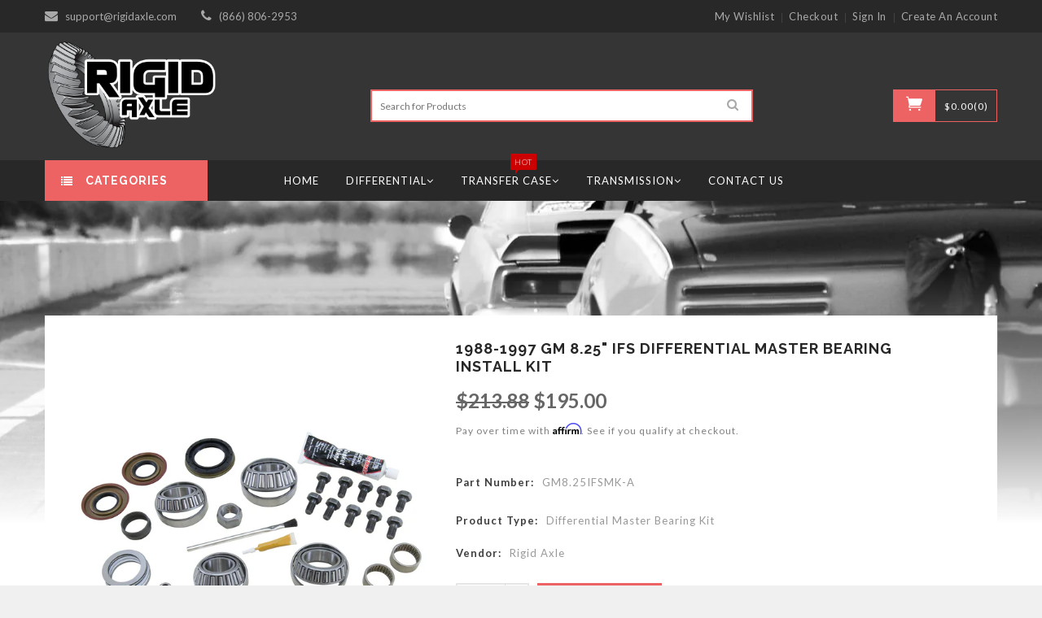

--- FILE ---
content_type: text/html; charset=utf-8
request_url: https://www.rigidaxle.com/products/1988-1997-gm-8-25-12-bolt-ifs-differential-master-bearing-install-kit
body_size: 27842
content:
<!doctype html>
<!--[if lt IE 7]><html class="no-js lt-ie9 lt-ie8 lt-ie7" lang="en"> <![endif]-->
<!--[if IE 7]><html class="no-js lt-ie9 lt-ie8" lang="en"> <![endif]-->
<!--[if IE 8]><html class="no-js lt-ie9" lang="en"> <![endif]-->
<!--[if IE 9 ]><html class="ie9 no-js"> <![endif]-->
<!--[if (gt IE 9)|!(IE)]><!--> <html class="no-js"> <!--<![endif]-->
<head>
  
	<!--  Clickcease.com tracking-->
<script type='text/javascript'>var script = document.createElement('script');
script.async = true; script.type = 'text/javascript';
var target = 'https://www.clickcease.com/monitor/stat.js';
script.src = target;var elem = document.head;elem.appendChild(script);
</script>
<noscript>
<a href='https://www.clickcease.com' rel='nofollow'><img src='https://monitor.clickcease.com/stats/stats.aspx' alt='ClickCease'/></a>
</noscript>
<!--  Clickcease.com tracking-->
  
  	<script>
		!function (w, d, t) {
		  w.TiktokAnalyticsObject=t;var ttq=w[t]=w[t]||[];ttq.methods=["page","track","identify","instances","debug","on","off","once","ready","alias","group","enableCookie","disableCookie"],ttq.setAndDefer=function(t,e){t[e]=function(){t.push([e].concat(Array.prototype.slice.call(arguments,0)))}};for(var i=0;i<ttq.methods.length;i++)ttq.setAndDefer(ttq,ttq.methods[i]);ttq.instance=function(t){for(var e=ttq._i[t]||[],n=0;n<ttq.methods.length;n++)ttq.setAndDefer(e,ttq.methods[n]);return e},ttq.load=function(e,n){var i="https://analytics.tiktok.com/i18n/pixel/events.js";ttq._i=ttq._i||{},ttq._i[e]=[],ttq._i[e]._u=i,ttq._t=ttq._t||{},ttq._t[e]=+new Date,ttq._o=ttq._o||{},ttq._o[e]=n||{};var o=document.createElement("script");o.type="text/javascript",o.async=!0,o.src=i+"?sdkid="+e+"&lib="+t;var a=document.getElementsByTagName("script")[0];a.parentNode.insertBefore(o,a)};
		
		  ttq.load('C4RV90TG6B59DEMSO6U0');
		  ttq.page();
		}(window, document, 'ttq');
	</script>
	
<meta name="facebook-domain-verification" content="9gwj5wj7ves5dags6xqu8grotfzv6d" />
<meta name="p:domain_verify" content="a7d02ce891694be5984638da0ba3e0df"/>
<meta name="google-site-verification" content="-GP0SKA27zhmINhkxiiaRFBPQjaHZ9tls0y_Avsydeo" />
  <!-- Basic page needs ================================================== -->
  <meta charset="utf-8">
  
  <meta name="msvalidate.01" content="72CDB35C9ACDDEF1743A3AB3DA2013A7" />

  <!-- Title and description ================================================== -->
  <title>
    1988-1997 GM 8.25&quot; IFS Differential Master Bearing Install Kit &ndash; Rigid Axle
  </title>

  
  <meta name="description" content="GM 8.25&quot; IFS Master Overhaul Kit   Description Package Includes: (1) IFS Differential Master Bearing Install Kit - Our Master overhaul kits come with everything you need to replace, modify, or rebuild your differential. This will allow you to get the job done quicker, and cheaper at the end of the day. Rigid Axle maste">
  


  <!-- Helpers ================================================== -->
  <link rel="canonical" href="https://www.rigidaxle.com/products/1988-1997-gm-8-25-12-bolt-ifs-differential-master-bearing-install-kit">
  <meta name="viewport" content="width=device-width,initial-scale=1">


  <!-- Favicon -->
  <link rel="shortcut icon" href="//www.rigidaxle.com/cdn/shop/t/8/assets/favicon.png?v=75756757191849555461564999256" type="image/x-icon" />

  <!-- fonts -->
  
<link href='https://fonts.googleapis.com/css?family=Lato:300,300italic,400,400italic,700,700italic,900,900italic' rel='stylesheet' type='text/css'>
<link href='https://fonts.googleapis.com/css?family=Lato:300,300italic,400,400italic,700,700italic,900,900italic' rel='stylesheet' type='text/css'>
<link href='https://fonts.googleapis.com/css?family=Raleway:300,300italic,400,400italic,700,700italic,900,900italic' rel='stylesheet' type='text/css'>
<link href='https://fonts.googleapis.com/css?family=Roboto:300,300italic,400,400italic,700,700italic,900,900italic' rel='stylesheet' type='text/css'>


  <!-- Styles -->
  <link href="//www.rigidaxle.com/cdn/shop/t/8/assets/bootstrap.min.css?v=102406047534611070071564999249" rel="stylesheet" type="text/css" media="all" />

  <!-- Theme base and media queries -->

  <link href="//www.rigidaxle.com/cdn/shop/t/8/assets/owl.theme.css?v=134035169327562557211564999269" rel="stylesheet" type="text/css" media="all" />
  <link href="//www.rigidaxle.com/cdn/shop/t/8/assets/jquery.fancybox.css?v=63466834292105058241564999264" rel="stylesheet" type="text/css" media="all" />
  <link href="//www.rigidaxle.com/cdn/shop/t/8/assets/component.css?v=167576966610831123851564999254" rel="stylesheet" type="text/css" media="all" />
  <link href="//www.rigidaxle.com/cdn/shop/t/8/assets/styles.css?v=134742045738294316001632749444" rel="stylesheet" type="text/css" media="all" />
  <link href="//www.rigidaxle.com/cdn/shop/t/8/assets/styles-setting.css?v=183536191580987974631702915259" rel="stylesheet" type="text/css" media="all" />
  <link href="//www.rigidaxle.com/cdn/shop/t/8/assets/responsive.css?v=21586623421955801571565676769" rel="stylesheet" type="text/css" media="all" />
  <link href="//www.rigidaxle.com/cdn/shop/t/8/assets/animate.css?v=168119286650764109401564999245" rel="stylesheet" type="text/css" media="all" />
  <link href="//www.rigidaxle.com/cdn/shop/t/8/assets/elegantfont.css?v=19200460119654121821564999255" rel="stylesheet" type="text/css" media="all" />
  <link href="//www.rigidaxle.com/cdn/shop/t/8/assets/font-awesome.min.css?v=55584660431705360781564999257" rel="stylesheet" type="text/css" media="all" />
  
  <link href="//www.rigidaxle.com/cdn/shop/t/8/assets/retina-responsive.css?v=116718286613729519791564999272" rel="stylesheet" type="text/css" media="all" />
  

  <!-- Scripts -->
  <script src="//ajax.googleapis.com/ajax/libs/jquery/1.8.1/jquery.min.js"></script> 
<script src="//www.rigidaxle.com/cdn/shop/t/8/assets/jquery-cookie.min.js?v=72365755745404048181564999262" type="text/javascript"></script>
<script src="//www.rigidaxle.com/cdn/shop/t/8/assets/selectize.min.js?v=74685606144567451161564999272" type="text/javascript"></script>


<script>
  window.ajax_cart = true;
  window.money_format = "${{amount}} USD";
  window.shop_currency = "USD";
  window.show_multiple_currencies = false;
  window.loading_url = "//www.rigidaxle.com/cdn/shop/t/8/assets/loading.gif?v=4796"; 
  window.use_color_swatch = false;
  window.product_image_resize = false;
  window.enable_sidebar_multiple_choice = false;
  window.dropdowncart_type = "hover";
  window.file_url = "//www.rigidaxle.com/cdn/shop/files/?v=4796";
  window.asset_url = "";
  window.images_size = {
    is_crop: false,
    ratio_width : 1,
    ratio_height : 1.35,
  };
</script>
  <link rel="stylesheet" type="text/css" href="//cdn.jsdelivr.net/npm/slick-carousel@1.8.1/slick/slick.css"/>
<script type="text/javascript" src="//cdn.jsdelivr.net/npm/slick-carousel@1.8.1/slick/slick.min.js"></script>
  

  <!-- Header hook for plugins ================================================== -->
  <script>window.performance && window.performance.mark && window.performance.mark('shopify.content_for_header.start');</script><meta id="shopify-digital-wallet" name="shopify-digital-wallet" content="/18326013/digital_wallets/dialog">
<meta name="shopify-checkout-api-token" content="1c1146fa6ae4e024f7b0b657eeb2e9e3">
<meta id="in-context-paypal-metadata" data-shop-id="18326013" data-venmo-supported="false" data-environment="production" data-locale="en_US" data-paypal-v4="true" data-currency="USD">
<link rel="alternate" type="application/json+oembed" href="https://www.rigidaxle.com/products/1988-1997-gm-8-25-12-bolt-ifs-differential-master-bearing-install-kit.oembed">
<script async="async" src="/checkouts/internal/preloads.js?locale=en-US"></script>
<link rel="preconnect" href="https://shop.app" crossorigin="anonymous">
<script async="async" src="https://shop.app/checkouts/internal/preloads.js?locale=en-US&shop_id=18326013" crossorigin="anonymous"></script>
<script id="apple-pay-shop-capabilities" type="application/json">{"shopId":18326013,"countryCode":"US","currencyCode":"USD","merchantCapabilities":["supports3DS"],"merchantId":"gid:\/\/shopify\/Shop\/18326013","merchantName":"Rigid Axle","requiredBillingContactFields":["postalAddress","email","phone"],"requiredShippingContactFields":["postalAddress","email","phone"],"shippingType":"shipping","supportedNetworks":["visa","masterCard","amex","discover","elo","jcb"],"total":{"type":"pending","label":"Rigid Axle","amount":"1.00"},"shopifyPaymentsEnabled":true,"supportsSubscriptions":true}</script>
<script id="shopify-features" type="application/json">{"accessToken":"1c1146fa6ae4e024f7b0b657eeb2e9e3","betas":["rich-media-storefront-analytics"],"domain":"www.rigidaxle.com","predictiveSearch":true,"shopId":18326013,"locale":"en"}</script>
<script>var Shopify = Shopify || {};
Shopify.shop = "rigidaxle-com.myshopify.com";
Shopify.locale = "en";
Shopify.currency = {"active":"USD","rate":"1.0"};
Shopify.country = "US";
Shopify.theme = {"name":"Webdev Current Theme","id":41966829603,"schema_name":null,"schema_version":null,"theme_store_id":null,"role":"main"};
Shopify.theme.handle = "null";
Shopify.theme.style = {"id":null,"handle":null};
Shopify.cdnHost = "www.rigidaxle.com/cdn";
Shopify.routes = Shopify.routes || {};
Shopify.routes.root = "/";</script>
<script type="module">!function(o){(o.Shopify=o.Shopify||{}).modules=!0}(window);</script>
<script>!function(o){function n(){var o=[];function n(){o.push(Array.prototype.slice.apply(arguments))}return n.q=o,n}var t=o.Shopify=o.Shopify||{};t.loadFeatures=n(),t.autoloadFeatures=n()}(window);</script>
<script>
  window.ShopifyPay = window.ShopifyPay || {};
  window.ShopifyPay.apiHost = "shop.app\/pay";
  window.ShopifyPay.redirectState = null;
</script>
<script id="shop-js-analytics" type="application/json">{"pageType":"product"}</script>
<script defer="defer" async type="module" src="//www.rigidaxle.com/cdn/shopifycloud/shop-js/modules/v2/client.init-shop-cart-sync_C5BV16lS.en.esm.js"></script>
<script defer="defer" async type="module" src="//www.rigidaxle.com/cdn/shopifycloud/shop-js/modules/v2/chunk.common_CygWptCX.esm.js"></script>
<script type="module">
  await import("//www.rigidaxle.com/cdn/shopifycloud/shop-js/modules/v2/client.init-shop-cart-sync_C5BV16lS.en.esm.js");
await import("//www.rigidaxle.com/cdn/shopifycloud/shop-js/modules/v2/chunk.common_CygWptCX.esm.js");

  window.Shopify.SignInWithShop?.initShopCartSync?.({"fedCMEnabled":true,"windoidEnabled":true});

</script>
<script>
  window.Shopify = window.Shopify || {};
  if (!window.Shopify.featureAssets) window.Shopify.featureAssets = {};
  window.Shopify.featureAssets['shop-js'] = {"shop-cart-sync":["modules/v2/client.shop-cart-sync_ZFArdW7E.en.esm.js","modules/v2/chunk.common_CygWptCX.esm.js"],"init-fed-cm":["modules/v2/client.init-fed-cm_CmiC4vf6.en.esm.js","modules/v2/chunk.common_CygWptCX.esm.js"],"shop-button":["modules/v2/client.shop-button_tlx5R9nI.en.esm.js","modules/v2/chunk.common_CygWptCX.esm.js"],"shop-cash-offers":["modules/v2/client.shop-cash-offers_DOA2yAJr.en.esm.js","modules/v2/chunk.common_CygWptCX.esm.js","modules/v2/chunk.modal_D71HUcav.esm.js"],"init-windoid":["modules/v2/client.init-windoid_sURxWdc1.en.esm.js","modules/v2/chunk.common_CygWptCX.esm.js"],"shop-toast-manager":["modules/v2/client.shop-toast-manager_ClPi3nE9.en.esm.js","modules/v2/chunk.common_CygWptCX.esm.js"],"init-shop-email-lookup-coordinator":["modules/v2/client.init-shop-email-lookup-coordinator_B8hsDcYM.en.esm.js","modules/v2/chunk.common_CygWptCX.esm.js"],"init-shop-cart-sync":["modules/v2/client.init-shop-cart-sync_C5BV16lS.en.esm.js","modules/v2/chunk.common_CygWptCX.esm.js"],"avatar":["modules/v2/client.avatar_BTnouDA3.en.esm.js"],"pay-button":["modules/v2/client.pay-button_FdsNuTd3.en.esm.js","modules/v2/chunk.common_CygWptCX.esm.js"],"init-customer-accounts":["modules/v2/client.init-customer-accounts_DxDtT_ad.en.esm.js","modules/v2/client.shop-login-button_C5VAVYt1.en.esm.js","modules/v2/chunk.common_CygWptCX.esm.js","modules/v2/chunk.modal_D71HUcav.esm.js"],"init-shop-for-new-customer-accounts":["modules/v2/client.init-shop-for-new-customer-accounts_ChsxoAhi.en.esm.js","modules/v2/client.shop-login-button_C5VAVYt1.en.esm.js","modules/v2/chunk.common_CygWptCX.esm.js","modules/v2/chunk.modal_D71HUcav.esm.js"],"shop-login-button":["modules/v2/client.shop-login-button_C5VAVYt1.en.esm.js","modules/v2/chunk.common_CygWptCX.esm.js","modules/v2/chunk.modal_D71HUcav.esm.js"],"init-customer-accounts-sign-up":["modules/v2/client.init-customer-accounts-sign-up_CPSyQ0Tj.en.esm.js","modules/v2/client.shop-login-button_C5VAVYt1.en.esm.js","modules/v2/chunk.common_CygWptCX.esm.js","modules/v2/chunk.modal_D71HUcav.esm.js"],"shop-follow-button":["modules/v2/client.shop-follow-button_Cva4Ekp9.en.esm.js","modules/v2/chunk.common_CygWptCX.esm.js","modules/v2/chunk.modal_D71HUcav.esm.js"],"checkout-modal":["modules/v2/client.checkout-modal_BPM8l0SH.en.esm.js","modules/v2/chunk.common_CygWptCX.esm.js","modules/v2/chunk.modal_D71HUcav.esm.js"],"lead-capture":["modules/v2/client.lead-capture_Bi8yE_yS.en.esm.js","modules/v2/chunk.common_CygWptCX.esm.js","modules/v2/chunk.modal_D71HUcav.esm.js"],"shop-login":["modules/v2/client.shop-login_D6lNrXab.en.esm.js","modules/v2/chunk.common_CygWptCX.esm.js","modules/v2/chunk.modal_D71HUcav.esm.js"],"payment-terms":["modules/v2/client.payment-terms_CZxnsJam.en.esm.js","modules/v2/chunk.common_CygWptCX.esm.js","modules/v2/chunk.modal_D71HUcav.esm.js"]};
</script>
<script>(function() {
  var isLoaded = false;
  function asyncLoad() {
    if (isLoaded) return;
    isLoaded = true;
    var urls = ["\/\/livesearch.okasconcepts.com\/js\/livesearch.init.min.js?v=2\u0026shop=rigidaxle-com.myshopify.com","https:\/\/cdn.autoketing.org\/sdk-cdn\/sales-pop\/dist\/sales-pop-embed.js?t=1639988328411679290\u0026shop=rigidaxle-com.myshopify.com","https:\/\/call.chatra.io\/shopify?chatraId=DfGZog9EeAE4vgQRS\u0026shop=rigidaxle-com.myshopify.com","https:\/\/cdn.hextom.com\/js\/eventpromotionbar.js?shop=rigidaxle-com.myshopify.com","https:\/\/omnisnippet1.com\/platforms\/shopify.js?source=scriptTag\u0026v=2025-05-15T12\u0026shop=rigidaxle-com.myshopify.com","https:\/\/na.shgcdn3.com\/pixel-collector.js?shop=rigidaxle-com.myshopify.com"];
    for (var i = 0; i < urls.length; i++) {
      var s = document.createElement('script');
      s.type = 'text/javascript';
      s.async = true;
      s.src = urls[i];
      var x = document.getElementsByTagName('script')[0];
      x.parentNode.insertBefore(s, x);
    }
  };
  if(window.attachEvent) {
    window.attachEvent('onload', asyncLoad);
  } else {
    window.addEventListener('load', asyncLoad, false);
  }
})();</script>
<script id="__st">var __st={"a":18326013,"offset":-28800,"reqid":"b3562c47-99ec-4218-8a55-7b8b8a7046d5-1768655653","pageurl":"www.rigidaxle.com\/products\/1988-1997-gm-8-25-12-bolt-ifs-differential-master-bearing-install-kit","u":"595758c88910","p":"product","rtyp":"product","rid":7511150231774};</script>
<script>window.ShopifyPaypalV4VisibilityTracking = true;</script>
<script id="captcha-bootstrap">!function(){'use strict';const t='contact',e='account',n='new_comment',o=[[t,t],['blogs',n],['comments',n],[t,'customer']],c=[[e,'customer_login'],[e,'guest_login'],[e,'recover_customer_password'],[e,'create_customer']],r=t=>t.map((([t,e])=>`form[action*='/${t}']:not([data-nocaptcha='true']) input[name='form_type'][value='${e}']`)).join(','),a=t=>()=>t?[...document.querySelectorAll(t)].map((t=>t.form)):[];function s(){const t=[...o],e=r(t);return a(e)}const i='password',u='form_key',d=['recaptcha-v3-token','g-recaptcha-response','h-captcha-response',i],f=()=>{try{return window.sessionStorage}catch{return}},m='__shopify_v',_=t=>t.elements[u];function p(t,e,n=!1){try{const o=window.sessionStorage,c=JSON.parse(o.getItem(e)),{data:r}=function(t){const{data:e,action:n}=t;return t[m]||n?{data:e,action:n}:{data:t,action:n}}(c);for(const[e,n]of Object.entries(r))t.elements[e]&&(t.elements[e].value=n);n&&o.removeItem(e)}catch(o){console.error('form repopulation failed',{error:o})}}const l='form_type',E='cptcha';function T(t){t.dataset[E]=!0}const w=window,h=w.document,L='Shopify',v='ce_forms',y='captcha';let A=!1;((t,e)=>{const n=(g='f06e6c50-85a8-45c8-87d0-21a2b65856fe',I='https://cdn.shopify.com/shopifycloud/storefront-forms-hcaptcha/ce_storefront_forms_captcha_hcaptcha.v1.5.2.iife.js',D={infoText:'Protected by hCaptcha',privacyText:'Privacy',termsText:'Terms'},(t,e,n)=>{const o=w[L][v],c=o.bindForm;if(c)return c(t,g,e,D).then(n);var r;o.q.push([[t,g,e,D],n]),r=I,A||(h.body.append(Object.assign(h.createElement('script'),{id:'captcha-provider',async:!0,src:r})),A=!0)});var g,I,D;w[L]=w[L]||{},w[L][v]=w[L][v]||{},w[L][v].q=[],w[L][y]=w[L][y]||{},w[L][y].protect=function(t,e){n(t,void 0,e),T(t)},Object.freeze(w[L][y]),function(t,e,n,w,h,L){const[v,y,A,g]=function(t,e,n){const i=e?o:[],u=t?c:[],d=[...i,...u],f=r(d),m=r(i),_=r(d.filter((([t,e])=>n.includes(e))));return[a(f),a(m),a(_),s()]}(w,h,L),I=t=>{const e=t.target;return e instanceof HTMLFormElement?e:e&&e.form},D=t=>v().includes(t);t.addEventListener('submit',(t=>{const e=I(t);if(!e)return;const n=D(e)&&!e.dataset.hcaptchaBound&&!e.dataset.recaptchaBound,o=_(e),c=g().includes(e)&&(!o||!o.value);(n||c)&&t.preventDefault(),c&&!n&&(function(t){try{if(!f())return;!function(t){const e=f();if(!e)return;const n=_(t);if(!n)return;const o=n.value;o&&e.removeItem(o)}(t);const e=Array.from(Array(32),(()=>Math.random().toString(36)[2])).join('');!function(t,e){_(t)||t.append(Object.assign(document.createElement('input'),{type:'hidden',name:u})),t.elements[u].value=e}(t,e),function(t,e){const n=f();if(!n)return;const o=[...t.querySelectorAll(`input[type='${i}']`)].map((({name:t})=>t)),c=[...d,...o],r={};for(const[a,s]of new FormData(t).entries())c.includes(a)||(r[a]=s);n.setItem(e,JSON.stringify({[m]:1,action:t.action,data:r}))}(t,e)}catch(e){console.error('failed to persist form',e)}}(e),e.submit())}));const S=(t,e)=>{t&&!t.dataset[E]&&(n(t,e.some((e=>e===t))),T(t))};for(const o of['focusin','change'])t.addEventListener(o,(t=>{const e=I(t);D(e)&&S(e,y())}));const B=e.get('form_key'),M=e.get(l),P=B&&M;t.addEventListener('DOMContentLoaded',(()=>{const t=y();if(P)for(const e of t)e.elements[l].value===M&&p(e,B);[...new Set([...A(),...v().filter((t=>'true'===t.dataset.shopifyCaptcha))])].forEach((e=>S(e,t)))}))}(h,new URLSearchParams(w.location.search),n,t,e,['guest_login'])})(!0,!0)}();</script>
<script integrity="sha256-4kQ18oKyAcykRKYeNunJcIwy7WH5gtpwJnB7kiuLZ1E=" data-source-attribution="shopify.loadfeatures" defer="defer" src="//www.rigidaxle.com/cdn/shopifycloud/storefront/assets/storefront/load_feature-a0a9edcb.js" crossorigin="anonymous"></script>
<script crossorigin="anonymous" defer="defer" src="//www.rigidaxle.com/cdn/shopifycloud/storefront/assets/shopify_pay/storefront-65b4c6d7.js?v=20250812"></script>
<script data-source-attribution="shopify.dynamic_checkout.dynamic.init">var Shopify=Shopify||{};Shopify.PaymentButton=Shopify.PaymentButton||{isStorefrontPortableWallets:!0,init:function(){window.Shopify.PaymentButton.init=function(){};var t=document.createElement("script");t.src="https://www.rigidaxle.com/cdn/shopifycloud/portable-wallets/latest/portable-wallets.en.js",t.type="module",document.head.appendChild(t)}};
</script>
<script data-source-attribution="shopify.dynamic_checkout.buyer_consent">
  function portableWalletsHideBuyerConsent(e){var t=document.getElementById("shopify-buyer-consent"),n=document.getElementById("shopify-subscription-policy-button");t&&n&&(t.classList.add("hidden"),t.setAttribute("aria-hidden","true"),n.removeEventListener("click",e))}function portableWalletsShowBuyerConsent(e){var t=document.getElementById("shopify-buyer-consent"),n=document.getElementById("shopify-subscription-policy-button");t&&n&&(t.classList.remove("hidden"),t.removeAttribute("aria-hidden"),n.addEventListener("click",e))}window.Shopify?.PaymentButton&&(window.Shopify.PaymentButton.hideBuyerConsent=portableWalletsHideBuyerConsent,window.Shopify.PaymentButton.showBuyerConsent=portableWalletsShowBuyerConsent);
</script>
<script data-source-attribution="shopify.dynamic_checkout.cart.bootstrap">document.addEventListener("DOMContentLoaded",(function(){function t(){return document.querySelector("shopify-accelerated-checkout-cart, shopify-accelerated-checkout")}if(t())Shopify.PaymentButton.init();else{new MutationObserver((function(e,n){t()&&(Shopify.PaymentButton.init(),n.disconnect())})).observe(document.body,{childList:!0,subtree:!0})}}));
</script>
<link id="shopify-accelerated-checkout-styles" rel="stylesheet" media="screen" href="https://www.rigidaxle.com/cdn/shopifycloud/portable-wallets/latest/accelerated-checkout-backwards-compat.css" crossorigin="anonymous">
<style id="shopify-accelerated-checkout-cart">
        #shopify-buyer-consent {
  margin-top: 1em;
  display: inline-block;
  width: 100%;
}

#shopify-buyer-consent.hidden {
  display: none;
}

#shopify-subscription-policy-button {
  background: none;
  border: none;
  padding: 0;
  text-decoration: underline;
  font-size: inherit;
  cursor: pointer;
}

#shopify-subscription-policy-button::before {
  box-shadow: none;
}

      </style>

<script>window.performance && window.performance.mark && window.performance.mark('shopify.content_for_header.end');</script>

  <!--[if lt IE 9]>
<script src="//html5shiv.googlecode.com/svn/trunk/html5.js" type="text/javascript"></script>
<![endif]-->

  
  

<meta name="google-site-verification" content="8wjagsWE839IzBJ2A6PoT727ooP-cmg6MwUgGD9EH80" />

  
  <!-- Find Current URL for og:url-->


<!-- End Find Current URL -->

<!-- Facebook Open Graph -->

 
 <meta property="og:image" content="http://www.rigidaxle.com/cdn/shop/products/YKGM8.25IFS-A.jpg?v=1641595885">
 <meta property="og:image:secure_url" content="https://www.rigidaxle.com/cdn/shop/products/YKGM8.25IFS-A.jpg?v=1641595885">
 


<meta property="og:url" content="https://www.rigidaxle.com/products/1988-1997-gm-8-25-12-bolt-ifs-differential-master-bearing-install-kit" />
<meta property="fb:app_id" content="465479147492929" />
<meta property="og:image" content="http://cdn.shopify.com/s/files/1/1832/6013/files/FB_open_graph.jpg?v=1576780388">
<meta property="og:image:secure_url" content="https://cdn.shopify.com/s/files/1/1832/6013/files/FB_open_graph.jpg?v=1576780388">


 <meta property="og:description" content="GM 8.25&quot; IFS Master Overhaul Kit  DescriptionPackage Includes:(1) IFS Differential Master Bearing Install Kit- Our Master overhaul kits come with everything you need to replace, modify, or rebuild your differential. This will allow you to get the job done quicker, and cheaper at the end of the da...">



 <meta property="og:type" content="product" />
 <meta property="og:title" content="1988-1997 GM 8.25&quot; IFS Differential Master Bearing Install Kit">
 <meta property="og:category" content="Differential Master Bearing Kit" />
 <meta property="og:price:amount" content="195.00">
 <meta property="og:price:currency" content="USD">
 <meta property="og:availability" content="instock" />

<!-- End Facebook Open Graph -->









  <meta name="twitter:site" content="@rigid_axle">


  <meta name="twitter:card" content="product">
  <meta name="twitter:title" content="1988-1997 GM 8.25&quot; IFS Differential Master Bearing Install Kit">
  <meta name="twitter:description" content="GM 8.25&quot; IFS Master Overhaul Kit   Description Package Includes: (1) IFS Differential Master Bearing Install Kit - Our Master overhaul kits come with everything you need to replace, modify, or rebuild your differential. This will allow you to get the job done quicker, and cheaper at the end of the day. Rigid Axle master bearing install kits include: Both (Inner &amp;amp; Outer) Pinion Bearings and Races Carrier Bearings and Races Pinion and Carrier Shims Pinion Seal Pinion Nut Ring Gear Bolts Crush Sleeve Complete Shims Threadlocker RTV Sealant or Cover Gasket - Rigid Axle is proud to offer our customers a full line of differential, transfer case, and transmission parts. We specialize in complete rebuild kits for domestic cars and trucks. Give us a call with your year, make, and model and we&#39;ll build you a custom kit for">
  <meta name="twitter:image" content="https://www.rigidaxle.com/cdn/shop/products/YKGM8.25IFS-A_medium.jpg?v=1641595885">
  <meta name="twitter:image:width" content="240">
  <meta name="twitter:image:height" content="240">
  <meta name="twitter:label1" content="Price">
  
  <meta name="twitter:data1" content="$195.00 USD">
  
  <meta name="twitter:label2" content="Brand">
  <meta name="twitter:data2" content="Rigid Axle">
  

  
  



<script>(function(w,d,t,r,u){var f,n,i;w[u]=w[u]||[],f=function(){var o={ti:"25041445"};o.q=w[u],w[u]=new UET(o),w[u].push("pageLoad")},n=d.createElement(t),n.src=r,n.async=1,n.onload=n.onreadystatechange=function(){var s=this.readyState;s&&s!=="loaded"&&s!=="complete"||(f(),n.onload=n.onreadystatechange=null)},i=d.getElementsByTagName(t)[0],i.parentNode.insertBefore(n,i)})(window,document,"script","//bat.bing.com/bat.js","uetq");window.uetq = window.uetq || [];window.uetq.push('event',       'PRODUCT_PURCHASE',       {'ecomm_prodid': 'REPLACE_WITH_PRODUCT_ID',       'ecomm_pagetype': 'PURCHASE', 'revenue_value': 'REPLACE_WITH_REVENUE_VALUE',                   'currency': 'REPLACE_WITH_CURRENCY_CODE'});</script>
  
  




  

<script type="text/javascript">
  
    window.SHG_CUSTOMER = null;
  
</script>










  
  <!-- Affirm -->
<script>
_affirm_config = {
   public_api_key:  "RGI1DTCK4AQ8L0K8",
   script:          "https://cdn1.affirm.com/js/v2/affirm.js"
};
(function(l,g,m,e,a,f,b){var d,c=l[m]||{},h=document.createElement(f),n=document.getElementsByTagName(f)[0],k=function(a,b,c){return function(){a[b]._.push([c,arguments])}};c[e]=k(c,e,"set");d=c[e];c[a]={};c[a]._=[];d._=[];c[a][b]=k(c,a,b);a=0;for(b="set add save post open empty reset on off trigger ready setProduct".split(" ");a<b.length;a++)d[b[a]]=k(c,e,b[a]);a=0;for(b=["get","token","url","items"];a<b.length;a++)d[b[a]]=function(){};h.async=!0;h.src=g[f];n.parentNode.insertBefore(h,n);delete g[f];d(g);l[m]=c})(window,_affirm_config,"affirm","checkout","ui","script","ready");
// Use your live public API Key and https://cdn1.affirm.com/js/v2/affirm.js script to point to Affirm production environment.
</script>
<!-- End Affirm -->
  
<link href="https://monorail-edge.shopifysvc.com" rel="dns-prefetch">
<script>(function(){if ("sendBeacon" in navigator && "performance" in window) {try {var session_token_from_headers = performance.getEntriesByType('navigation')[0].serverTiming.find(x => x.name == '_s').description;} catch {var session_token_from_headers = undefined;}var session_cookie_matches = document.cookie.match(/_shopify_s=([^;]*)/);var session_token_from_cookie = session_cookie_matches && session_cookie_matches.length === 2 ? session_cookie_matches[1] : "";var session_token = session_token_from_headers || session_token_from_cookie || "";function handle_abandonment_event(e) {var entries = performance.getEntries().filter(function(entry) {return /monorail-edge.shopifysvc.com/.test(entry.name);});if (!window.abandonment_tracked && entries.length === 0) {window.abandonment_tracked = true;var currentMs = Date.now();var navigation_start = performance.timing.navigationStart;var payload = {shop_id: 18326013,url: window.location.href,navigation_start,duration: currentMs - navigation_start,session_token,page_type: "product"};window.navigator.sendBeacon("https://monorail-edge.shopifysvc.com/v1/produce", JSON.stringify({schema_id: "online_store_buyer_site_abandonment/1.1",payload: payload,metadata: {event_created_at_ms: currentMs,event_sent_at_ms: currentMs}}));}}window.addEventListener('pagehide', handle_abandonment_event);}}());</script>
<script id="web-pixels-manager-setup">(function e(e,d,r,n,o){if(void 0===o&&(o={}),!Boolean(null===(a=null===(i=window.Shopify)||void 0===i?void 0:i.analytics)||void 0===a?void 0:a.replayQueue)){var i,a;window.Shopify=window.Shopify||{};var t=window.Shopify;t.analytics=t.analytics||{};var s=t.analytics;s.replayQueue=[],s.publish=function(e,d,r){return s.replayQueue.push([e,d,r]),!0};try{self.performance.mark("wpm:start")}catch(e){}var l=function(){var e={modern:/Edge?\/(1{2}[4-9]|1[2-9]\d|[2-9]\d{2}|\d{4,})\.\d+(\.\d+|)|Firefox\/(1{2}[4-9]|1[2-9]\d|[2-9]\d{2}|\d{4,})\.\d+(\.\d+|)|Chrom(ium|e)\/(9{2}|\d{3,})\.\d+(\.\d+|)|(Maci|X1{2}).+ Version\/(15\.\d+|(1[6-9]|[2-9]\d|\d{3,})\.\d+)([,.]\d+|)( \(\w+\)|)( Mobile\/\w+|) Safari\/|Chrome.+OPR\/(9{2}|\d{3,})\.\d+\.\d+|(CPU[ +]OS|iPhone[ +]OS|CPU[ +]iPhone|CPU IPhone OS|CPU iPad OS)[ +]+(15[._]\d+|(1[6-9]|[2-9]\d|\d{3,})[._]\d+)([._]\d+|)|Android:?[ /-](13[3-9]|1[4-9]\d|[2-9]\d{2}|\d{4,})(\.\d+|)(\.\d+|)|Android.+Firefox\/(13[5-9]|1[4-9]\d|[2-9]\d{2}|\d{4,})\.\d+(\.\d+|)|Android.+Chrom(ium|e)\/(13[3-9]|1[4-9]\d|[2-9]\d{2}|\d{4,})\.\d+(\.\d+|)|SamsungBrowser\/([2-9]\d|\d{3,})\.\d+/,legacy:/Edge?\/(1[6-9]|[2-9]\d|\d{3,})\.\d+(\.\d+|)|Firefox\/(5[4-9]|[6-9]\d|\d{3,})\.\d+(\.\d+|)|Chrom(ium|e)\/(5[1-9]|[6-9]\d|\d{3,})\.\d+(\.\d+|)([\d.]+$|.*Safari\/(?![\d.]+ Edge\/[\d.]+$))|(Maci|X1{2}).+ Version\/(10\.\d+|(1[1-9]|[2-9]\d|\d{3,})\.\d+)([,.]\d+|)( \(\w+\)|)( Mobile\/\w+|) Safari\/|Chrome.+OPR\/(3[89]|[4-9]\d|\d{3,})\.\d+\.\d+|(CPU[ +]OS|iPhone[ +]OS|CPU[ +]iPhone|CPU IPhone OS|CPU iPad OS)[ +]+(10[._]\d+|(1[1-9]|[2-9]\d|\d{3,})[._]\d+)([._]\d+|)|Android:?[ /-](13[3-9]|1[4-9]\d|[2-9]\d{2}|\d{4,})(\.\d+|)(\.\d+|)|Mobile Safari.+OPR\/([89]\d|\d{3,})\.\d+\.\d+|Android.+Firefox\/(13[5-9]|1[4-9]\d|[2-9]\d{2}|\d{4,})\.\d+(\.\d+|)|Android.+Chrom(ium|e)\/(13[3-9]|1[4-9]\d|[2-9]\d{2}|\d{4,})\.\d+(\.\d+|)|Android.+(UC? ?Browser|UCWEB|U3)[ /]?(15\.([5-9]|\d{2,})|(1[6-9]|[2-9]\d|\d{3,})\.\d+)\.\d+|SamsungBrowser\/(5\.\d+|([6-9]|\d{2,})\.\d+)|Android.+MQ{2}Browser\/(14(\.(9|\d{2,})|)|(1[5-9]|[2-9]\d|\d{3,})(\.\d+|))(\.\d+|)|K[Aa][Ii]OS\/(3\.\d+|([4-9]|\d{2,})\.\d+)(\.\d+|)/},d=e.modern,r=e.legacy,n=navigator.userAgent;return n.match(d)?"modern":n.match(r)?"legacy":"unknown"}(),u="modern"===l?"modern":"legacy",c=(null!=n?n:{modern:"",legacy:""})[u],f=function(e){return[e.baseUrl,"/wpm","/b",e.hashVersion,"modern"===e.buildTarget?"m":"l",".js"].join("")}({baseUrl:d,hashVersion:r,buildTarget:u}),m=function(e){var d=e.version,r=e.bundleTarget,n=e.surface,o=e.pageUrl,i=e.monorailEndpoint;return{emit:function(e){var a=e.status,t=e.errorMsg,s=(new Date).getTime(),l=JSON.stringify({metadata:{event_sent_at_ms:s},events:[{schema_id:"web_pixels_manager_load/3.1",payload:{version:d,bundle_target:r,page_url:o,status:a,surface:n,error_msg:t},metadata:{event_created_at_ms:s}}]});if(!i)return console&&console.warn&&console.warn("[Web Pixels Manager] No Monorail endpoint provided, skipping logging."),!1;try{return self.navigator.sendBeacon.bind(self.navigator)(i,l)}catch(e){}var u=new XMLHttpRequest;try{return u.open("POST",i,!0),u.setRequestHeader("Content-Type","text/plain"),u.send(l),!0}catch(e){return console&&console.warn&&console.warn("[Web Pixels Manager] Got an unhandled error while logging to Monorail."),!1}}}}({version:r,bundleTarget:l,surface:e.surface,pageUrl:self.location.href,monorailEndpoint:e.monorailEndpoint});try{o.browserTarget=l,function(e){var d=e.src,r=e.async,n=void 0===r||r,o=e.onload,i=e.onerror,a=e.sri,t=e.scriptDataAttributes,s=void 0===t?{}:t,l=document.createElement("script"),u=document.querySelector("head"),c=document.querySelector("body");if(l.async=n,l.src=d,a&&(l.integrity=a,l.crossOrigin="anonymous"),s)for(var f in s)if(Object.prototype.hasOwnProperty.call(s,f))try{l.dataset[f]=s[f]}catch(e){}if(o&&l.addEventListener("load",o),i&&l.addEventListener("error",i),u)u.appendChild(l);else{if(!c)throw new Error("Did not find a head or body element to append the script");c.appendChild(l)}}({src:f,async:!0,onload:function(){if(!function(){var e,d;return Boolean(null===(d=null===(e=window.Shopify)||void 0===e?void 0:e.analytics)||void 0===d?void 0:d.initialized)}()){var d=window.webPixelsManager.init(e)||void 0;if(d){var r=window.Shopify.analytics;r.replayQueue.forEach((function(e){var r=e[0],n=e[1],o=e[2];d.publishCustomEvent(r,n,o)})),r.replayQueue=[],r.publish=d.publishCustomEvent,r.visitor=d.visitor,r.initialized=!0}}},onerror:function(){return m.emit({status:"failed",errorMsg:"".concat(f," has failed to load")})},sri:function(e){var d=/^sha384-[A-Za-z0-9+/=]+$/;return"string"==typeof e&&d.test(e)}(c)?c:"",scriptDataAttributes:o}),m.emit({status:"loading"})}catch(e){m.emit({status:"failed",errorMsg:(null==e?void 0:e.message)||"Unknown error"})}}})({shopId: 18326013,storefrontBaseUrl: "https://www.rigidaxle.com",extensionsBaseUrl: "https://extensions.shopifycdn.com/cdn/shopifycloud/web-pixels-manager",monorailEndpoint: "https://monorail-edge.shopifysvc.com/unstable/produce_batch",surface: "storefront-renderer",enabledBetaFlags: ["2dca8a86"],webPixelsConfigList: [{"id":"889848030","configuration":"{\"site_id\":\"b82a9422-5b49-4882-8b40-ff04dbc77405\",\"analytics_endpoint\":\"https:\\\/\\\/na.shgcdn3.com\"}","eventPayloadVersion":"v1","runtimeContext":"STRICT","scriptVersion":"695709fc3f146fa50a25299517a954f2","type":"APP","apiClientId":1158168,"privacyPurposes":["ANALYTICS","MARKETING","SALE_OF_DATA"],"dataSharingAdjustments":{"protectedCustomerApprovalScopes":["read_customer_personal_data"]}},{"id":"482083038","configuration":"{\"config\":\"{\\\"pixel_id\\\":\\\"G-54B1ECVMSF\\\",\\\"gtag_events\\\":[{\\\"type\\\":\\\"purchase\\\",\\\"action_label\\\":\\\"G-54B1ECVMSF\\\"},{\\\"type\\\":\\\"page_view\\\",\\\"action_label\\\":\\\"G-54B1ECVMSF\\\"},{\\\"type\\\":\\\"view_item\\\",\\\"action_label\\\":\\\"G-54B1ECVMSF\\\"},{\\\"type\\\":\\\"search\\\",\\\"action_label\\\":\\\"G-54B1ECVMSF\\\"},{\\\"type\\\":\\\"add_to_cart\\\",\\\"action_label\\\":\\\"G-54B1ECVMSF\\\"},{\\\"type\\\":\\\"begin_checkout\\\",\\\"action_label\\\":\\\"G-54B1ECVMSF\\\"},{\\\"type\\\":\\\"add_payment_info\\\",\\\"action_label\\\":\\\"G-54B1ECVMSF\\\"}],\\\"enable_monitoring_mode\\\":false}\"}","eventPayloadVersion":"v1","runtimeContext":"OPEN","scriptVersion":"b2a88bafab3e21179ed38636efcd8a93","type":"APP","apiClientId":1780363,"privacyPurposes":[],"dataSharingAdjustments":{"protectedCustomerApprovalScopes":["read_customer_address","read_customer_email","read_customer_name","read_customer_personal_data","read_customer_phone"]}},{"id":"408125662","configuration":"{\"pixelCode\":\"C4S06ITRNQNT06OOG210\"}","eventPayloadVersion":"v1","runtimeContext":"STRICT","scriptVersion":"22e92c2ad45662f435e4801458fb78cc","type":"APP","apiClientId":4383523,"privacyPurposes":["ANALYTICS","MARKETING","SALE_OF_DATA"],"dataSharingAdjustments":{"protectedCustomerApprovalScopes":["read_customer_address","read_customer_email","read_customer_name","read_customer_personal_data","read_customer_phone"]}},{"id":"172753118","configuration":"{\"pixel_id\":\"1893841134230620\",\"pixel_type\":\"facebook_pixel\",\"metaapp_system_user_token\":\"-\"}","eventPayloadVersion":"v1","runtimeContext":"OPEN","scriptVersion":"ca16bc87fe92b6042fbaa3acc2fbdaa6","type":"APP","apiClientId":2329312,"privacyPurposes":["ANALYTICS","MARKETING","SALE_OF_DATA"],"dataSharingAdjustments":{"protectedCustomerApprovalScopes":["read_customer_address","read_customer_email","read_customer_name","read_customer_personal_data","read_customer_phone"]}},{"id":"111837406","configuration":"{\"apiURL\":\"https:\/\/api.omnisend.com\",\"appURL\":\"https:\/\/app.omnisend.com\",\"brandID\":\"5c9a6bed8653ed72595b8290\",\"trackingURL\":\"https:\/\/wt.omnisendlink.com\"}","eventPayloadVersion":"v1","runtimeContext":"STRICT","scriptVersion":"aa9feb15e63a302383aa48b053211bbb","type":"APP","apiClientId":186001,"privacyPurposes":["ANALYTICS","MARKETING","SALE_OF_DATA"],"dataSharingAdjustments":{"protectedCustomerApprovalScopes":["read_customer_address","read_customer_email","read_customer_name","read_customer_personal_data","read_customer_phone"]}},{"id":"shopify-app-pixel","configuration":"{}","eventPayloadVersion":"v1","runtimeContext":"STRICT","scriptVersion":"0450","apiClientId":"shopify-pixel","type":"APP","privacyPurposes":["ANALYTICS","MARKETING"]},{"id":"shopify-custom-pixel","eventPayloadVersion":"v1","runtimeContext":"LAX","scriptVersion":"0450","apiClientId":"shopify-pixel","type":"CUSTOM","privacyPurposes":["ANALYTICS","MARKETING"]}],isMerchantRequest: false,initData: {"shop":{"name":"Rigid Axle","paymentSettings":{"currencyCode":"USD"},"myshopifyDomain":"rigidaxle-com.myshopify.com","countryCode":"US","storefrontUrl":"https:\/\/www.rigidaxle.com"},"customer":null,"cart":null,"checkout":null,"productVariants":[{"price":{"amount":195.0,"currencyCode":"USD"},"product":{"title":"1988-1997 GM 8.25\" IFS Differential Master Bearing Install Kit","vendor":"Rigid Axle","id":"7511150231774","untranslatedTitle":"1988-1997 GM 8.25\" IFS Differential Master Bearing Install Kit","url":"\/products\/1988-1997-gm-8-25-12-bolt-ifs-differential-master-bearing-install-kit","type":"Differential Master Bearing Kit"},"id":"42311677280478","image":{"src":"\/\/www.rigidaxle.com\/cdn\/shop\/products\/YKGM8.25IFS-A.jpg?v=1641595885"},"sku":"GM8.25IFSMK-A","title":"Default Title","untranslatedTitle":"Default Title"}],"purchasingCompany":null},},"https://www.rigidaxle.com/cdn","fcfee988w5aeb613cpc8e4bc33m6693e112",{"modern":"","legacy":""},{"shopId":"18326013","storefrontBaseUrl":"https:\/\/www.rigidaxle.com","extensionBaseUrl":"https:\/\/extensions.shopifycdn.com\/cdn\/shopifycloud\/web-pixels-manager","surface":"storefront-renderer","enabledBetaFlags":"[\"2dca8a86\"]","isMerchantRequest":"false","hashVersion":"fcfee988w5aeb613cpc8e4bc33m6693e112","publish":"custom","events":"[[\"page_viewed\",{}],[\"product_viewed\",{\"productVariant\":{\"price\":{\"amount\":195.0,\"currencyCode\":\"USD\"},\"product\":{\"title\":\"1988-1997 GM 8.25\\\" IFS Differential Master Bearing Install Kit\",\"vendor\":\"Rigid Axle\",\"id\":\"7511150231774\",\"untranslatedTitle\":\"1988-1997 GM 8.25\\\" IFS Differential Master Bearing Install Kit\",\"url\":\"\/products\/1988-1997-gm-8-25-12-bolt-ifs-differential-master-bearing-install-kit\",\"type\":\"Differential Master Bearing Kit\"},\"id\":\"42311677280478\",\"image\":{\"src\":\"\/\/www.rigidaxle.com\/cdn\/shop\/products\/YKGM8.25IFS-A.jpg?v=1641595885\"},\"sku\":\"GM8.25IFSMK-A\",\"title\":\"Default Title\",\"untranslatedTitle\":\"Default Title\"}}]]"});</script><script>
  window.ShopifyAnalytics = window.ShopifyAnalytics || {};
  window.ShopifyAnalytics.meta = window.ShopifyAnalytics.meta || {};
  window.ShopifyAnalytics.meta.currency = 'USD';
  var meta = {"product":{"id":7511150231774,"gid":"gid:\/\/shopify\/Product\/7511150231774","vendor":"Rigid Axle","type":"Differential Master Bearing Kit","handle":"1988-1997-gm-8-25-12-bolt-ifs-differential-master-bearing-install-kit","variants":[{"id":42311677280478,"price":19500,"name":"1988-1997 GM 8.25\" IFS Differential Master Bearing Install Kit","public_title":null,"sku":"GM8.25IFSMK-A"}],"remote":false},"page":{"pageType":"product","resourceType":"product","resourceId":7511150231774,"requestId":"b3562c47-99ec-4218-8a55-7b8b8a7046d5-1768655653"}};
  for (var attr in meta) {
    window.ShopifyAnalytics.meta[attr] = meta[attr];
  }
</script>
<script class="analytics">
  (function () {
    var customDocumentWrite = function(content) {
      var jquery = null;

      if (window.jQuery) {
        jquery = window.jQuery;
      } else if (window.Checkout && window.Checkout.$) {
        jquery = window.Checkout.$;
      }

      if (jquery) {
        jquery('body').append(content);
      }
    };

    var hasLoggedConversion = function(token) {
      if (token) {
        return document.cookie.indexOf('loggedConversion=' + token) !== -1;
      }
      return false;
    }

    var setCookieIfConversion = function(token) {
      if (token) {
        var twoMonthsFromNow = new Date(Date.now());
        twoMonthsFromNow.setMonth(twoMonthsFromNow.getMonth() + 2);

        document.cookie = 'loggedConversion=' + token + '; expires=' + twoMonthsFromNow;
      }
    }

    var trekkie = window.ShopifyAnalytics.lib = window.trekkie = window.trekkie || [];
    if (trekkie.integrations) {
      return;
    }
    trekkie.methods = [
      'identify',
      'page',
      'ready',
      'track',
      'trackForm',
      'trackLink'
    ];
    trekkie.factory = function(method) {
      return function() {
        var args = Array.prototype.slice.call(arguments);
        args.unshift(method);
        trekkie.push(args);
        return trekkie;
      };
    };
    for (var i = 0; i < trekkie.methods.length; i++) {
      var key = trekkie.methods[i];
      trekkie[key] = trekkie.factory(key);
    }
    trekkie.load = function(config) {
      trekkie.config = config || {};
      trekkie.config.initialDocumentCookie = document.cookie;
      var first = document.getElementsByTagName('script')[0];
      var script = document.createElement('script');
      script.type = 'text/javascript';
      script.onerror = function(e) {
        var scriptFallback = document.createElement('script');
        scriptFallback.type = 'text/javascript';
        scriptFallback.onerror = function(error) {
                var Monorail = {
      produce: function produce(monorailDomain, schemaId, payload) {
        var currentMs = new Date().getTime();
        var event = {
          schema_id: schemaId,
          payload: payload,
          metadata: {
            event_created_at_ms: currentMs,
            event_sent_at_ms: currentMs
          }
        };
        return Monorail.sendRequest("https://" + monorailDomain + "/v1/produce", JSON.stringify(event));
      },
      sendRequest: function sendRequest(endpointUrl, payload) {
        // Try the sendBeacon API
        if (window && window.navigator && typeof window.navigator.sendBeacon === 'function' && typeof window.Blob === 'function' && !Monorail.isIos12()) {
          var blobData = new window.Blob([payload], {
            type: 'text/plain'
          });

          if (window.navigator.sendBeacon(endpointUrl, blobData)) {
            return true;
          } // sendBeacon was not successful

        } // XHR beacon

        var xhr = new XMLHttpRequest();

        try {
          xhr.open('POST', endpointUrl);
          xhr.setRequestHeader('Content-Type', 'text/plain');
          xhr.send(payload);
        } catch (e) {
          console.log(e);
        }

        return false;
      },
      isIos12: function isIos12() {
        return window.navigator.userAgent.lastIndexOf('iPhone; CPU iPhone OS 12_') !== -1 || window.navigator.userAgent.lastIndexOf('iPad; CPU OS 12_') !== -1;
      }
    };
    Monorail.produce('monorail-edge.shopifysvc.com',
      'trekkie_storefront_load_errors/1.1',
      {shop_id: 18326013,
      theme_id: 41966829603,
      app_name: "storefront",
      context_url: window.location.href,
      source_url: "//www.rigidaxle.com/cdn/s/trekkie.storefront.cd680fe47e6c39ca5d5df5f0a32d569bc48c0f27.min.js"});

        };
        scriptFallback.async = true;
        scriptFallback.src = '//www.rigidaxle.com/cdn/s/trekkie.storefront.cd680fe47e6c39ca5d5df5f0a32d569bc48c0f27.min.js';
        first.parentNode.insertBefore(scriptFallback, first);
      };
      script.async = true;
      script.src = '//www.rigidaxle.com/cdn/s/trekkie.storefront.cd680fe47e6c39ca5d5df5f0a32d569bc48c0f27.min.js';
      first.parentNode.insertBefore(script, first);
    };
    trekkie.load(
      {"Trekkie":{"appName":"storefront","development":false,"defaultAttributes":{"shopId":18326013,"isMerchantRequest":null,"themeId":41966829603,"themeCityHash":"5265804741824092352","contentLanguage":"en","currency":"USD","eventMetadataId":"a0fda569-2913-4ec0-9c4d-a2325ce5cd6d"},"isServerSideCookieWritingEnabled":true,"monorailRegion":"shop_domain","enabledBetaFlags":["65f19447"]},"Session Attribution":{},"S2S":{"facebookCapiEnabled":true,"source":"trekkie-storefront-renderer","apiClientId":580111}}
    );

    var loaded = false;
    trekkie.ready(function() {
      if (loaded) return;
      loaded = true;

      window.ShopifyAnalytics.lib = window.trekkie;

      var originalDocumentWrite = document.write;
      document.write = customDocumentWrite;
      try { window.ShopifyAnalytics.merchantGoogleAnalytics.call(this); } catch(error) {};
      document.write = originalDocumentWrite;

      window.ShopifyAnalytics.lib.page(null,{"pageType":"product","resourceType":"product","resourceId":7511150231774,"requestId":"b3562c47-99ec-4218-8a55-7b8b8a7046d5-1768655653","shopifyEmitted":true});

      var match = window.location.pathname.match(/checkouts\/(.+)\/(thank_you|post_purchase)/)
      var token = match? match[1]: undefined;
      if (!hasLoggedConversion(token)) {
        setCookieIfConversion(token);
        window.ShopifyAnalytics.lib.track("Viewed Product",{"currency":"USD","variantId":42311677280478,"productId":7511150231774,"productGid":"gid:\/\/shopify\/Product\/7511150231774","name":"1988-1997 GM 8.25\" IFS Differential Master Bearing Install Kit","price":"195.00","sku":"GM8.25IFSMK-A","brand":"Rigid Axle","variant":null,"category":"Differential Master Bearing Kit","nonInteraction":true,"remote":false},undefined,undefined,{"shopifyEmitted":true});
      window.ShopifyAnalytics.lib.track("monorail:\/\/trekkie_storefront_viewed_product\/1.1",{"currency":"USD","variantId":42311677280478,"productId":7511150231774,"productGid":"gid:\/\/shopify\/Product\/7511150231774","name":"1988-1997 GM 8.25\" IFS Differential Master Bearing Install Kit","price":"195.00","sku":"GM8.25IFSMK-A","brand":"Rigid Axle","variant":null,"category":"Differential Master Bearing Kit","nonInteraction":true,"remote":false,"referer":"https:\/\/www.rigidaxle.com\/products\/1988-1997-gm-8-25-12-bolt-ifs-differential-master-bearing-install-kit"});
      }
    });


        var eventsListenerScript = document.createElement('script');
        eventsListenerScript.async = true;
        eventsListenerScript.src = "//www.rigidaxle.com/cdn/shopifycloud/storefront/assets/shop_events_listener-3da45d37.js";
        document.getElementsByTagName('head')[0].appendChild(eventsListenerScript);

})();</script>
  <script>
  if (!window.ga || (window.ga && typeof window.ga !== 'function')) {
    window.ga = function ga() {
      (window.ga.q = window.ga.q || []).push(arguments);
      if (window.Shopify && window.Shopify.analytics && typeof window.Shopify.analytics.publish === 'function') {
        window.Shopify.analytics.publish("ga_stub_called", {}, {sendTo: "google_osp_migration"});
      }
      console.error("Shopify's Google Analytics stub called with:", Array.from(arguments), "\nSee https://help.shopify.com/manual/promoting-marketing/pixels/pixel-migration#google for more information.");
    };
    if (window.Shopify && window.Shopify.analytics && typeof window.Shopify.analytics.publish === 'function') {
      window.Shopify.analytics.publish("ga_stub_initialized", {}, {sendTo: "google_osp_migration"});
    }
  }
</script>
<script
  defer
  src="https://www.rigidaxle.com/cdn/shopifycloud/perf-kit/shopify-perf-kit-3.0.4.min.js"
  data-application="storefront-renderer"
  data-shop-id="18326013"
  data-render-region="gcp-us-central1"
  data-page-type="product"
  data-theme-instance-id="41966829603"
  data-theme-name=""
  data-theme-version=""
  data-monorail-region="shop_domain"
  data-resource-timing-sampling-rate="10"
  data-shs="true"
  data-shs-beacon="true"
  data-shs-export-with-fetch="true"
  data-shs-logs-sample-rate="1"
  data-shs-beacon-endpoint="https://www.rigidaxle.com/api/collect"
></script>
</head>


<body id="1988-1997-gm-8-25-quot-ifs-differential-master-bearing-install-kit" class=" template-product" >
  
  <div class="wrapper ">	
    
    <div class="dekstop">
  <div id="fsb_placeholder"></div>
<header id="header-content">
  <div class="header-top sticky">
    <div class="container">
      <div class="top-currency row">
        <div class="col-md-6 custom-info">

          
          <div class="contact">
            <div class="info-desc">
<span class="info-email hidden-sm hidden-xs"><i class="fa fa-envelope"></i><a href="mailto:support@rigidaxle.com" title="Email Address">support@rigidaxle.com</a></span><span class="info-phone"><i class="fa fa-phone"></i><a href="tel:+18668062953" title="Phone Number">(866) 806-2953</a></span>
</div>
          </div>
          
          
        </div>
        <div class="col-md-6 col-sm-12 col-xs-12" id="header-top-custom-link">

          <div class="header-links">
            <div class="icons"></div>
            <div class="cusstom-link">
              
              
              <ul class="customer-links">
                
                <li class="wishlist">

                  <a href="/pages/wish-list" title="My Wishlist">My Wishlist</a>
                </li>
                
                <li><a href="/checkout" title="Checkout"><span>Checkout</span></a></li>
                <li>
                  <a href="/account/login" id="customer_login_link">Sign In</a>

                </li>
                <li>
                  
                  <a href="/account/register" id="customer_register_link">Create an account</a>
                  
                </li>
              </ul>
              
              
            </div>
          </div>
          <div id="header-top-currency">
            

          </div>
        </div>

      </div>
    </div>
  </div>
  <div class="header">
    <div class="container">
      <div class="header-inner">
        <div class="row">  
          <div id="header-logo" class="col-md-4 col-sm-6 col-xs-12">
            <div class="logo">
              
              <h1><a href="/"><img src="//www.rigidaxle.com/cdn/shop/t/8/assets/logo.png?v=162881977710245493531564999266" alt="Rigid Axle" /></a></h1>
              
              
            </div>

          </div>
          <div id="search-top" class="col-md-5 col-sm-6 col-xs-12">
            <div class="icon-search">
              <i class="fa fa-search"></i>
            </div>
            <div class="search-form" style="display:none">
              <div class="search-close">
                <i class="icon_close"></i>
              </div>
              


<form action="/search" method="get" class="input-group search-bar" role="search">
  
  <input type="hidden" name="type" value="product">

  <input type="text" name="q" value="" placeholder="Search for Products" class="input-group-field" aria-label="Search Site" autocomplete="off">
  <span class="input-group-btn">
    <input type="submit" class="btn" value="Search">
  </span>
</form>

            </div>
          </div>          
          <div class="col-md-3 col-sm-1 col-xs-1" id="header-top-cart">
            <div class="header-cart">
              <!--%include 'customer_links' %-->

              <div class="top-cart">
                <p class="top-cart">
                  <a href="/cart" id="cartToggle">
                    <span class="icon top-icon-cart"><i class="icon_cart icon"></i></span>
                     <span class="price">$0.00</span><span id="cart-count">(0)</span>
                  </a> 
                </p>
                <div id="dropdown-cart"> 
                  <div class="cart-empty">
                    <p>You have no items in your shopping cart.</p>
                  </div>
                  <div class="mini_cart_header">
                    <ol class="cart-list">  
                      
                    </ol>
                    <div class="summary">                
                      <p class="total">
                        <span class="label" style="color:#000">Total:</span>
                        <span class="price">$0.00</span> 
                      </p>
                    </div>
                    <div class="actions">
                      <div class="view-cart"><a href="/cart">View Cart</a></div>
                      <button class="btn" onclick="window.location='/checkout'">Checkout</button>

                    </div>

                  </div>
                </div>
                
              </div> <!-- End Top Header --> 
            </div>
          </div>
        </div>
      </div> 
    </div>   
  </div>
</header>
</div>




<div class="top-menu" id="header-menu">
  <div class="container">
    <div class="row">
      
      <div class=" logo-sticky col-md-3 col-sm-3 col-xs-12">


        <a href="/"><img src="//www.rigidaxle.com/cdn/shop/t/8/assets/logo-sticky.png?v=162881977710245493531564999266" alt="Rigid Axle" /></a>


      </div>
      

      
      <div class="menu-top  col-lg-9 col-md-9 col-sm-9 col-xs-12">
        
          <div class="header-verticalmenu">
            
            <div class="block-title"><h3>Categories</h3></div>
            
            
<div id="menu-vertical" class="block">
  
    <div id="verticalmenu" class="verticalmenu">
      <div class="navbar">
          <ul class="nav navbar-nav nav-verticalmenu">
            
            
            
            
            
            
            
            
            
            <li class="parent dropdown">
              <a class="dropdown-toggle" data-toggle="dropdown" href="/pages/shop-by-differential">
                <span class="menu-icon menu-icon-1">
                  
                  <i class="fa fa-dashboard"></i>
                  
                 <span class="menu-title">Differential</span>
                  </span>
              </a>
              <i class="fa fa-angle-right"></i>
              <div class="dropdown-menu level1">
                <div class="dropdown-menu-inner">
                  <div class="row">
                    <div class="mega-col col-sm-12">
                      <div class="mega-col-inner">
                        <ul>
                          
                          
                          <li class="">
                            <a class="" href="/pages/chrysler-dodge-differential-identification" title="Chrysler / Dodge">
                              <span class="">Chrysler / Dodge</span>
                            </a>
                          </li>
                          
                          
                          
                          <li class="">
                            <a class="" href="/pages/ford-differential-identification" title="Ford">
                              <span class="">Ford</span>
                            </a>
                          </li>
                          
                          
                          
                          <li class="">
                            <a class="" href="/pages/gm-chevy-differential-identification" title="GM / Chevy">
                              <span class="">GM / Chevy</span>
                            </a>
                          </li>
                          
                          
                          
                          <li class="">
                            <a class="" href="/pages/jeep-differential-identification" title="Jeep">
                              <span class="">Jeep</span>
                            </a>
                          </li>
                          
                          
                          
                          <li class="">
                            <a class="" href="/pages/toyota-differential-identification" title="Toyota">
                              <span class="">Toyota</span>
                            </a>
                          </li>
                          
                          
                        </ul>
                      </div>
                    </div>
                  </div>
                </div>
              </div>
            </li>
            
            
            
            
            
            
            
            
            
            
            
            <li class="parent dropdown">
              <a class="dropdown-toggle" data-toggle="dropdown" href="/pages/shop-by-transfer-case">
                <span class="menu-icon menu-icon-2">
                  
                  <i class="fa fa-wrench"></i>
                  
                 <span class="menu-title">Transfer Case</span>
                  </span>
              </a>
              <i class="fa fa-angle-right"></i>
              <div class="dropdown-menu level1">
                <div class="dropdown-menu-inner">
                  <div class="row">
                    <div class="mega-col col-sm-12">
                      <div class="mega-col-inner">
                        <ul>
                          
                          
                          <li class="">
                            <a class="" href="/pages/new-process-transfer-case-identification" title="New Process Gear">
                              <span class="">New Process Gear</span>
                            </a>
                          </li>
                          
                          
                          
                          <li class="">
                            <a class="" href="/pages/borg-warner-transfer-case-identification" title="Borg Warner">
                              <span class="">Borg Warner</span>
                            </a>
                          </li>
                          
                          
                          
                          <li class="">
                            <a class="" href="/pages/magna-powertrain-transfer-case-identification" title="Magna Powertrain">
                              <span class="">Magna Powertrain</span>
                            </a>
                          </li>
                          
                          
                        </ul>
                      </div>
                    </div>
                  </div>
                </div>
              </div>
            </li>
            
            
            
            
            
            
            
            
            
            
            
            <li class="parent dropdown">
              <a class="dropdown-toggle" data-toggle="dropdown" href="/pages/shop-by-transmission">
                <span class="menu-icon menu-icon-3">
                  
                  <i class="fa fa-gears"></i>
                  
                 <span class="menu-title">Transmission</span>
                  </span>
              </a>
              <i class="fa fa-angle-right"></i>
              <div class="dropdown-menu level1">
                <div class="dropdown-menu-inner">
                  <div class="row">
                    <div class="mega-col col-sm-12">
                      <div class="mega-col-inner">
                        <ul>
                          
                          
                          <li class="">
                            <a class="" href="/pages/4l60e-4l65e-4l70e-automatic-transmission" title="4L60E / 4L65E">
                              <span class="">4L60E / 4L65E</span>
                            </a>
                          </li>
                          
                          
                          
                          <li class="">
                            <a class="" href="/pages/mercedes-dodge-g56-6-speed-standard-transmission" title="G56">
                              <span class="">G56</span>
                            </a>
                          </li>
                          
                          
                          
                          <li class="">
                            <a class="" href="/pages/gm-dodge-nv4500-5-speed-standard-transmission" title="NV4500">
                              <span class="">NV4500</span>
                            </a>
                          </li>
                          
                          
                          
                          <li class="">
                            <a class="" href="/products/tru-cool-max-40-000-40k-gvw-transmission-fluid-oil-cooler-heavy-duty-and-towing" title="40K Cooler">
                              <span class="">40K Cooler</span>
                            </a>
                          </li>
                          
                          
                        </ul>
                      </div>
                    </div>
                  </div>
                </div>
              </div>
            </li>
            
            
            
          </ul>
      </div>
    </div>
</div>
<script type="text/javascript">	
  	$("#verticalmenu .caret").click(function(){
    	var $parent  = $(this).parent();
    	$parent.toggleClass('open');
    	return false;
    });  	
</script>
 
          </div>

          <div class="toggle-menu">
            <button class="navbar-toggle btn-menu-canvas" data-toggle="offcanvas" data-target="#off-canvas-nav">
              <i class="icon_menu"></i>
            </button>
          </div>
          <div class="menu-action">
<!--Top Menu -->
   
<div class=" megamenu">
  <ul class="navbar-nav site-nav">
    
    
    
    
    
    
    
    
    
    <li class=" level-top">
      <a class="" href="/" title="Home" target="_self">
        <span class="">Home</span>
      </a>
    </li>
    
    
    
    
    
    
    
    
    
    
    
    
    <li class="menu-dropdown  mega-menu  level-top full-width ">
   
      <a class="dropdown-toggle" href="/pages/shop-by-differential" title="Differential">
        <span>Differential</span><i class="fa fa-angle-down"></i>
        
      </a>
        <i class="fa fa-angle-down"></i>
     
      
      










<div class="dropdown-sub sub-2"  >
	<div class="dropdown-menu-inner">
		<div class="row">
			
				<div class="mega-item col-sm-4 col-md-4">
                  	
					<div class="row">
	
		
			<div class="col-sm-12">
				<div class="mega-col-inner ">
					<div class="menu-title">Vehicle Manufacturer</div>
					<div class="widget-inner">
						<ul class="nav-links">
							
								
									<li class=""><a href="/pages/chrysler-dodge-differential-identification" title="Chrysler / Dodge">Chrysler / Dodge</a></li>
								
									<li class=""><a href="/pages/ford-differential-identification" title="Ford">Ford</a></li>
								
									<li class=""><a href="/pages/gm-chevy-differential-identification" title="GM / Chevy">GM / Chevy</a></li>
								
									<li class=""><a href="/pages/jeep-differential-identification" title="Jeep">Jeep</a></li>
								
									<li class=""><a href="/pages/toyota-differential-identification" title="Toyota">Toyota</a></li>
								
							
						</ul>
					</div>
				</div>
			</div>
		
	
</div>
				</div>
			
			
			
			
				<div class="mega-item col-sm-8 col-md-8">
                  
                  
                  
					<div class="block-html">
	
	<div class="widget-inner">
      	
		<div class="box-image"><img src="//www.rigidaxle.com/cdn/shop/t/8/assets/mega_images_2.jpg?v=21045929967363297251632663960" alt="" class="img-responsive" /></div>
     
		
	</div>
</div>
				</div>
			
		</div>
	</div>
</div>
    </li>
    
    
    
    
    
    
    
    
    
    
    
    <li class="menu-dropdown  mega-menu  level-top full-width ">
   
      <a class="dropdown-toggle" href="/pages/shop-by-transfer-case" title="Transfer Case">
        <span>Transfer Case</span><i class="fa fa-angle-down"></i>
        <span class="lable-hot">Hot</span>
      </a>
        <i class="fa fa-angle-down"></i>
     
      
      










<div class="dropdown-sub sub-3"  >
	<div class="dropdown-menu-inner">
		<div class="row">
			
				<div class="mega-item col-sm-4 col-md-4">
                  	
					<div class="row">
	
		
			<div class="col-sm-12">
				<div class="mega-col-inner ">
					<div class="menu-title">Transfer Case Manufacturer</div>
					<div class="widget-inner">
						<ul class="nav-links">
							
								
									<li class=""><a href="/pages/new-process-transfer-case-identification" title="New Process Gear">New Process Gear</a></li>
								
									<li class=""><a href="/pages/borg-warner-transfer-case-identification" title="Borg Warner">Borg Warner</a></li>
								
									<li class=""><a href="/pages/magna-powertrain-transfer-case-identification" title="Magna Powertrain">Magna Powertrain</a></li>
								
							
						</ul>
					</div>
				</div>
			</div>
		
	
</div>
				</div>
			
			
			
			
				<div class="mega-item col-sm-8 col-md-8">
                  
                  
                  
					<div class="block-html">
	
	<div class="widget-inner">
      	
		<div class="box-image"><img src="//www.rigidaxle.com/cdn/shop/t/8/assets/mega_images_3.jpg?v=44451186926066075541632663961" alt="" class="img-responsive" /></div>
     
		
	</div>
</div>
				</div>
			
		</div>
	</div>
</div>
    </li>
    
    
    
    
    
    
    
    
    
    
    
    <li class="menu-dropdown  mega-menu  level-top full-width ">
   
      <a class="dropdown-toggle" href="/pages/shop-by-transmission" title="Transmission">
        <span>Transmission</span><i class="fa fa-angle-down"></i>
        
      </a>
        <i class="fa fa-angle-down"></i>
     
      
      










<div class="dropdown-sub sub-4"  >
	<div class="dropdown-menu-inner">
		<div class="row">
			
				<div class="mega-item col-sm-4 col-md-4">
                  	
					<div class="row">
	
		
			<div class="col-sm-12">
				<div class="mega-col-inner ">
					<div class="menu-title">Transmission Model</div>
					<div class="widget-inner">
						<ul class="nav-links">
							
								
									<li class=""><a href="/pages/4l60e-4l65e-4l70e-automatic-transmission" title="4L60E / 4L65E">4L60E / 4L65E</a></li>
								
									<li class=""><a href="/pages/mercedes-dodge-g56-6-speed-standard-transmission" title="G56">G56</a></li>
								
									<li class=""><a href="/pages/gm-dodge-nv4500-5-speed-standard-transmission" title="NV4500">NV4500</a></li>
								
									<li class=""><a href="/products/tru-cool-max-40-000-40k-gvw-transmission-fluid-oil-cooler-heavy-duty-and-towing" title="40K Cooler">40K Cooler</a></li>
								
							
						</ul>
					</div>
				</div>
			</div>
		
	
</div>
				</div>
			
			
			
			
				<div class="mega-item col-sm-8 col-md-8">
                  
                  
                  
					<div class="block-html">
	
	<div class="widget-inner">
      	
		<div class="box-image"><img src="//www.rigidaxle.com/cdn/shop/t/8/assets/mega_images_4.jpg?v=149160758866993906111632663875" alt="" class="img-responsive" /></div>
     
		
	</div>
</div>
				</div>
			
		</div>
	</div>
</div>
    </li>
    
    
    
    
    
    
    
    
    
    
    <li class=" level-top">
      <a class="" href="/pages/contact-us" title="Contact Us" target="_self">
        <span class="">Contact Us</span>
      </a>
    </li>
    
    
    
  </ul>
</div>  

<!-- End Menu -->








</div>

        </div>
      </div>
    </div>
</div>
<style>
  @media (max-width: 767px){
  .header-top .custom-info .info-desc .info-phone{margin-left: 40px;}
   .header-cart .top-cart a .top-icon-cart
{
margin-right: -16px !important;
}

#header-top-custom-link .icons
{
right: -50% !important;
top: -32px !important;
} 
  }
 @media (min-width: 767px) and (max-width: 992px){
    
 
   .header-links .fa-user 
   {
    top: -12px !important;
    right: 12% !important;
   }

 }

  .header-top .custom-info .info-desc:after{display: none;}
  </style>  
    
    
<!-- Start YMM short code -->
    
<!-- Ended YMM short code --> 
    
    
    <div class="product-quickview"></div>
    <div class="clearfix breadcrumb-wrap">
      <div class="container">
        <div class="row">
          <div class="col-md-12">
            
          </div>
        </div>
      </div>
    </div>
    <main class="container main-content" role="main">
      
<div class="row" id="product">

  <script type="application/ld+json">
{
  "@context": "http://schema.org/",
  "@type": "Product",
  "name": "1988-1997 GM 8.25&quot; IFS Differential Master Bearing Install Kit",
  "url": "https://www.rigidaxle.com/products/1988-1997-gm-8-25-12-bolt-ifs-differential-master-bearing-install-kit",
  
    "sku": "GM8.25IFSMK-A",
  
  
  
  
  "brand": {
    "@type": "Thing",
    "name": "Rigid Axle"
  },
  "description": "



GM 8.25&quot; IFS Master Overhaul Kit






  Description


Package Includes:
(1) IFS Differential Master Bearing Install Kit

- Our Master overhaul kits come with everything you need to replace, modify, or rebuild your differential. This will allow you to get the job done quicker, and cheaper at the end of the day. Rigid Axle master bearing install kits include:

Both (Inner &amp;amp; Outer) Pinion Bearings and Races
Carrier Bearings and Races
Pinion and Carrier Shims
Pinion Seal
Pinion Nut
Ring Gear Bolts
Crush Sleeve
Complete Shims
Threadlocker
RTV Sealant or Cover Gasket


- Rigid Axle is proud to offer our customers a full line of differential, transfer case, and transmission parts. We specialize in complete rebuild kits for domestic cars and trucks. Give us a call with your year, make, and model and we&#39;ll build you a custom kit for your build!







  Applications



Chevrolet / Chevy K10/ K1500 1/2 Ton (4WD) (1988-1998)
Chevrolet / Chevy Suburban 1/2 Ton (1988-1998)
Chevrolet / Chevy Blazer (1992-1994)
Chevrolet / Chevy Suburban 3/4 Ton (1988-1998)
Chevrolet / Chevy K20/K2500 3/4 Ton (4WD) (1988-1998)
Chevrolet / Chevy Tahoe 1500 1/2 Ton (1995-1998)
GMC Yukon 2500 3/4 Ton (1992-1998)
GMC Sierra Denali (1998-1998)
GMC K15/ K1500 1/2 Ton (4WD) (1988-1998)
GMC K25/ K2500 3/4 Ton (4WD) (1988-1998)
GMC Suburban 3/4 Ton (1988-1998)
GMC Sierra 1500 1/2 Ton (1998-1998)
GMC Yukon 1500 1/2 Ton (1992-1998)
GMC Suburban 1/2 Ton (1988-1998)








  Specifics




Differential Model: GM 8.25&quot; IFS

Carrier Breaks: 3.23 &amp;amp; Numerically Lower, 3.42 &amp;amp; Numerically Higher

Ring Gear Bolt Quantity: 10

Ring Gear Bolt Size: 7/16&quot; X 20 LH

Ring Gear Diameter: 8.25 Inch

Pinion Diameter: 1.625 Inch

Pinion Spline: 30


- Cross Reference: 356K, R8.2RIFSMKT, XL-1017-1, ZK GM8.25IFS-A.




",
  "image": "https://www.rigidaxle.com/cdn/shop/products/YKGM8.25IFS-A_grande.jpg?v=1641595885",
  
    "offers": [
      
        {
          "@type" : "Offer",
          "priceCurrency": "USD",
          "price": "195.00",
          "itemCondition" : "http://schema.org/NewCondition",
          "availability" : "http://schema.org/InStock",
          "url" : "https://www.rigidaxle.com/products/1988-1997-gm-8-25-12-bolt-ifs-differential-master-bearing-install-kit?variant=42311677280478",
          "itemOffered" :
          {
              "@type" : "Product",
              
              
                "name" : "Default Title",
              
              
              
              
              
                "sku": "GM8.25IFSMK-A",
                
              
                "weight": {
                  "@type": "QuantitativeValue",
                  
                    "unitCode": "lb",
                  
                  "value": "10.0 lb"
                },
              
              "url": "https://www.rigidaxle.com/products/1988-1997-gm-8-25-12-bolt-ifs-differential-master-bearing-install-kit?variant=42311677280478"
          }
        }
      
    ]
    
  
}
</script>
  
  <div class="col-xs-12 col-main col-md-12 col-sm-12">
    <div class="product">
      <div class="row">
         
          <div class="col-xs-12 col-md-5 col-sm-5 product-img-box
                     more-view-owlslider 
         ">
            

          

          
          <a href="//www.rigidaxle.com/cdn/shop/products/YKGM8.25IFS-A_1024x1024.jpg?v=1641595885" class="zoom" id="placeholder" >
            <img id="product-featured-image" src="//www.rigidaxle.com/cdn/shop/products/YKGM8.25IFS-A_grande.jpg?v=1641595885" alt="1988-1997 GM 8.25&quot; 12 Bolt IFS Differential Master Bearing Install Kit" data-zoom-image="//www.rigidaxle.com/cdn/shop/products/YKGM8.25IFS-A_1024x1024.jpg?v=1641595885"/>
          </a>

          
          
        </div>

        <div class="col-xs-12 col-md-6 col-sm-6 product-shop">
          <div itemprop="offers" itemtype="http://schema.org/Offer">
            <header class="product-title ">
              <h2 itemprop="name">1988-1997 GM 8.25" IFS Differential Master Bearing Install Kit</h2>
              
            </header>
            <div class="prices">
              
              <span class="compare-price">$213.88</span>
              <span class="price on-sale" itemprop="price">$195.00</span>
              
            </div>
            <p class="affirm-as-low-as" data-page-type="product" data-amount="19500"></p>
            <div class="review-productdetail">
			
            
            </div>
<br>
            
            
            <div class="availability">
              
                
              
              <p class="product-part-number"> <label>Part Number:</label><span class="variant-sku">GM8.25IFSMK-A</span></p>
              
              
              <p class="product-type"> <label>Product Type:</label><span>Differential Master Bearing Kit</span></p>
              
              
              <p class="product-vendor"> <label>Vendor:</label><span>Rigid Axle</span></p>
              
            </div>

            

            
            <link itemprop="availability" href="http://schema.org/InStock">
            
           <div class='hulkapps-trust-icons'></div>

            <form action="/cart/add" method="post" enctype="multipart/form-data" id="add-to-cart-form">
              <div id="product-variants">
                
                 
                
                <input type="hidden" name="id" value="42311677280478" />
                
                
              </div>



               
              <div class="wrap-qty">
                <div class="dec button">Qty:</div>
                <input type="text" id="quantity" name="quantity" value="1">
                <span class="up-qty">+</span>
                <span class="down-qty">-</span>
              </div>




              <input type="submit" name="add" data-toggle="tooltip" data-placement="top" title="Add to Cart" class="btn" id="product-add-to-cart" value="Add to Cart">          
              
            </form>
            
<br>
<div class='hulkapps-payment-icons'></div>
          </div>
          	
<div class="social">
  
  <ul>

    
    <li>
      <a href="https://www.facebook.com/sharer/sharer.php?u=https://www.rigidaxle.com/products/1988-1997-gm-8-25-12-bolt-ifs-differential-master-bearing-install-kit" target="_blank" class="facebook" title="Facebook">
        <i class="fa fa-facebook"></i>
      </a>

    </li>
    


    
    
    <li>
       <a href="https://instagram.com/rigidaxle" target="_blank" class="instagram" title="Instagram">
         <i class="fa fa-instagram"></i>
      </a>
    </li>
    

    
    
    
    <li>
       <a href="https://www.youtube.com/channel/UC76bLy0Nk90Y4bUqW_wCosw" target="_blank" class="youtube" title="YouTube"> <i class="fa fa-youtube-play"></i></a>
    </li>
    
    
    
    
	
    <li>
       <a href="//twitter.com/share?url=https://www.rigidaxle.com/products/1988-1997-gm-8-25-12-bolt-ifs-differential-master-bearing-install-kit&text=1988-1997 GM 8.25" IFS Differential Master Bearing Install Kit" target="_blank" class="twitter" title="Twitter">
         <i class="fa fa-twitter"></i>
      </a>
    </li>
    

    
    
    
    <li>
       <a href="//pinterest.com/pin/create/button/?url=https://www.rigidaxle.com/products/1988-1997-gm-8-25-12-bolt-ifs-differential-master-bearing-install-kit&description=1988-1997 GM 8.25" IFS Differential Master Bearing Install Kit&media=//www.rigidaxle.com/cdn/shop/products/YKGM8.25IFS-A_1024x1024.jpg?v=1641595885" target="_blank" class="pinterest" title="Pinterest"> <i class="fa fa-pinterest"></i></a>
    </li>
    
  </ul>

</div>


        </div>
      </div>
    </div>

    <div class="product-tabs ">
      <ul class="nav nav-tabs" id="myTab">
        
        <li class="active"><a data-toggle="tab" href="#collapse-tab1">Product Description</a></li>
        



        
        
        
      </ul>

      <div id="myTabContent" class="tab-content">
        
        <div id="collapse-tab1" class="tab-pane fade in active">
          <div class="container">
<div class="row">
<div class="col-xs-12">
<div class="jumbotron">
<h2 class="text-center">GM 8.25" IFS Master Overhaul Kit</h2>
</div>
</div>
<div class="col-sm-12">
<div class="panel panel-default">
<div class="panel-heading">
<h2 class="panel-title">
<span class="fa fa-file-text fa-lg"></span>  Description</h2>
</div>
<div class="panel-body">
<h3 class="text-center">Package Includes:</h3>
<p class="text-center"><strong>(1) IFS Differential Master Bearing Install Kit</strong></p>
<br>
<p>- Our Master overhaul kits come with everything you need to replace, modify, or rebuild your differential. This will allow you to get the job done quicker, and cheaper at the end of the day. Rigid Axle master bearing install kits include:<br></p>
<ul>
<li>Both (Inner &amp; Outer) Pinion Bearings and Races</li>
<li>Carrier Bearings and Races</li>
<li>Pinion and Carrier Shims</li>
<li>Pinion Seal</li>
<li>Pinion Nut</li>
<li>Ring Gear Bolts</li>
<li>Crush Sleeve</li>
<li>Complete Shims</li>
<li>Threadlocker</li>
<li>RTV Sealant or Cover Gasket</li>
</ul>
<br>
<p>- Rigid Axle is proud to offer our customers a full line of differential, transfer case, and transmission parts. We specialize in complete rebuild kits for domestic cars and trucks. Give us a call with your year, make, and model and we'll build you a custom kit for your build!</p>
</div>
</div>
</div>
<div class="col-sm-12">
<div class="panel panel-default">
<div class="panel-heading">
<h2 class="panel-title">
<span class="fa fa-car fa-lg"></span>  Applications</h2>
</div>
<div class="panel-body">
<ul>
<li>Chevrolet / Chevy K10/ K1500 1/2 Ton (4WD) (1988-1998)</li>
<li>Chevrolet / Chevy Suburban 1/2 Ton (1988-1998)</li>
<li>Chevrolet / Chevy Blazer (1992-1994)</li>
<li>Chevrolet / Chevy Suburban 3/4 Ton (1988-1998)</li>
<li>Chevrolet / Chevy K20/K2500 3/4 Ton (4WD) (1988-1998)</li>
<li>Chevrolet / Chevy Tahoe 1500 1/2 Ton (1995-1998)</li>
<li>GMC Yukon 2500 3/4 Ton (1992-1998)</li>
<li>GMC Sierra Denali (1998-1998)</li>
<li>GMC K15/ K1500 1/2 Ton (4WD) (1988-1998)</li>
<li>GMC K25/ K2500 3/4 Ton (4WD) (1988-1998)</li>
<li>GMC Suburban 3/4 Ton (1988-1998)</li>
<li>GMC Sierra 1500 1/2 Ton (1998-1998)</li>
<li>GMC Yukon 1500 1/2 Ton (1992-1998)</li>
<li>GMC Suburban 1/2 Ton (1988-1998)</li>
</ul>
</div>
</div>
</div>
<div class="col-sm-12">
<div class="panel panel-default">
<div class="panel-heading">
<h2 class="panel-title">
<span class="fa fa-info-circle fa-lg"></span>  Specifics</h2>
</div>
<div class="panel-body">
<ul>
<li>
<strong>Differential Model:</strong> GM 8.25" IFS</li>
<li>
<strong>Carrier Breaks:</strong> 3.23 &amp; Numerically Lower, 3.42 &amp; Numerically Higher</li>
<li>
<strong>Ring Gear Bolt Quantity:</strong> 10</li>
<li>
<strong>Ring Gear Bolt Size:</strong> 7/16" X 20 LH</li>
<li>
<strong>Ring Gear Diameter:</strong> 8.25 Inch</li>
<li>
<strong>Pinion Diameter:</strong> 1.625 Inch</li>
<li>
<strong>Pinion Spline:</strong> 30</li>
</ul>
<br>
<p>- Cross Reference: 356K, R8.2RIFSMKT, XL-1017-1, ZK GM8.25IFS-A.</p>
</div>
</div>
</div>
</div>
</div>
        </div>
        



        
        
      </div>
    </div>
    <script>
      jQuery('#myTab a').click(function (e) {
        e.preventDefault();
        jQuery(this).tab('show');
      })
    </script>



    <script src="//www.rigidaxle.com/cdn/shopifycloud/storefront/assets/themes_support/option_selection-b017cd28.js" type="text/javascript"></script>

  </div>

</div>

<div class="free-shipping-detail">

    <div class="row">
      <div class="col-md-4 col-sm-4 col-xs-12">
        <div class="free-shiping-content">
          <a href="#">
            <img src="//www.rigidaxle.com/cdn/shop/t/8/assets/free_shiping_detail_images_1.png?v=143537892539878156191564999258" alt="" />
          </a>
        </div>
      </div>
      <div class="col-md-4 col-sm-4 col-xs-12">
        <div class="free-shiping-content">
          <a href="/pages/return-policy">
            <img src="//www.rigidaxle.com/cdn/shop/t/8/assets/free_shiping_detail_images_2.png?v=2062069270001343361564999258" alt="" />
          </a>
        </div>
      </div>
      <div class="col-md-4 col-sm-4 col-xs-12">
       <div class="free-shiping-content">
          <a href="tel:+18668062953">
            <img src="//www.rigidaxle.com/cdn/shop/t/8/assets/free_shiping_detail_images_3.png?v=163750597473586082051564999258" alt="" />
          </a>
        </div>
      </div>
    </div>
  
  </div>

<script>
  jQuery(document).ready(function(){
    jQuery("#zt_list_product.more-view-wrapper-owlslider #more-view-carousel").owlCarousel({
      items : 4,
      pagination : false,
      navigation : true,
      navigationText : ['<i class="arrow_carrot-left"></i>','<i class="arrow_carrot-right"></i>']
    });
  });
  //Shopify.Image.preload(["\/\/www.rigidaxle.com\/cdn\/shop\/products\/YKGM8.25IFS-A.jpg?v=1641595885"], 'grande');



  var selectCallback = function(variant, selector) {
    
    if (variant) {
      $('.variant-sku').text(variant.sku);
    }
    else {
      $('.variant-sku').empty();
    }
    
    if (variant && variant.featured_image) {
    }
    var addToCart = jQuery('#product-add-to-cart'),
        productPrice = jQuery('.product .price'),
        comparePrice = jQuery('.product .compare-price');  

    if (variant) {
      if (variant.available) {
        // We have a valid product variant, so enable the submit button
        addToCart.removeClass('disabled').removeAttr('disabled').val('Add to Cart');

      } else {
        // Variant is sold out, disable the submit button
        addToCart.val('Sold Out').addClass('disabled').attr('disabled', 'disabled');
      }

      // Regardless of stock, update the product price
      productPrice.html(Shopify.formatMoney(variant.price, "${{amount}}"));

                                            // Also update and show the product's compare price if necessary
                                            if ( variant.compare_at_price > variant.price ) {
                        productPrice.addClass("on-sale")
      comparePrice
      .html(Shopify.formatMoney(variant.compare_at_price, "${{amount}}"))
                                .show();
            } else {
            comparePrice.hide();
      productPrice.removeClass("on-sale");
    }
    




  } else {
    // The variant doesn't exist. Just a safeguard for errors, but disable the submit button anyway
    addToCart.val('Unavailable').addClass('disabled').attr('disabled', 'disabled');
  }

  //update variant inventory
  

  /*begin variant image*/
  if (variant && variant.featured_image) {
    var originalImage = jQuery("#product-featured-image");
    var newImage = variant.featured_image;
    var element = originalImage[0];
    Shopify.Image.switchImage(newImage, element, function (newImageSizedSrc, newImage, element) {
      jQuery('#zt_list_product img').each(function() {
        var grandSize = jQuery(this).attr('src');
        grandSize = grandSize.replace('compact','grande');
        if (grandSize == newImageSizedSrc) {
          console.log(newImageSizedSrc);
          jQuery(this).parent().trigger('click'); 
          return false;
        }
      });
    });        
  }
  /*end of variant image*/

  };

  jQuery(function($) {
    

    // Add label if only one product option and it isn't 'Title'. Could be 'Size'.
    

                                         // Hide selectors if we only have 1 variant and its title contains 'Default'.
                                         
                                         $('.selector-wrapper').hide();
    

    // Auto-select first available variant on page load. Otherwise the product looks sold out.
    
    
    
    
    
    $('.single-option-selector:eq(0)').val("Default Title").trigger('change');
    
    
    

    

  });

</script>


 







    </main>

    <footer class="footer-container">
  <div class="container">
    
    <div class="footer-top"> 
      <div class="row">
        
        <div class="col-sm-4 col-xs-12">
         <h3 class="module-title">Contact Us</h3>
          
              <div class="content">
                   <ul class="info-company">
<li>Phone: <a href="tel:+18668062953" title="Phone Number">(866) 806-2953</a>
</li>
<li>Email: <a href="mailto:support@rigidaxle.com" title="Email Address">support@rigidaxle.com</a>
</li>
<li>Messenger: <a href="https://m.me/325708601164283?ref=messenger_commerce_1163199097047119_https://www.rigidaxle.com/" title="Facebook Messenger" target="_blank">@rigidaxle</a>
</li>
</ul>

<div class="social-icons style-1">
<ul class="list-icons">
<li><a href="https://www.facebook.com/rigidaxle/" class="facebook" target="_blank"><i class="fa fa-facebook"></i></a></li>
<li><a href="https://www.instagram.com/rigidaxle/" class="instagram" target="_blank"><i class="fa fa-instagram"></i></a></li>			<li><a href="https://www.youtube.com/channel/UC76bLy0Nk90Y4bUqW_wCosw" class="youtube" target="_blank"><i class="fa fa-youtube"></i></a></li>
<li><a href="https://twitter.com/rigid_axle" class="twitter" target="_blank"><i class="fa fa-twitter"></i></a></li>
<li><a href="https://www.pinterest.com/rigidaxle/" class="pinterest" target="_blank"><i class="fa fa-pinterest"></i></a></li>
</ul>
</div>
              </div>
          
        </div>
        
        
        <div class="col-sm-4 col-xs-12">
          <h3 class="module-title">Information</h3>
           <ul class="content">
            
            
            <li><a href="/pages/contact-us" title="">Contact Us</a></li>
            
            <li><a href="/pages/return-policy" title="">Return Policy</a></li>
            
            <li><a href="/pages/privacy-policy" title="">Privacy Policy</a></li>
            
            <li><a href="/pages/terms-of-service" title="">Terms of Service</a></li>
            
            <li><a href="/pages/ring-and-pinion-break-in-procedure" title="">Ring & Pinion Break In Procedure</a></li>
            
          </ul>
        </div>
        
        
        <div class="col-sm-4 col-xs-12">
          <h3 class="module-title">My Account</h3>
          <ul class="content">
            
            
            <li><a href="/account/login" title="">Login</a></li>
            
            <li><a href="/account/register" title="">Register</a></li>
            
            <li><a href="/cart" title="">Cart</a></li>
            
            <li><a href="/pages/wish-list" title="">Wish List</a></li>
            
            <li><a href="/account" title="">Order History</a></li>
            
          </ul>
        </div>
        
       
        
    
        
      </div>
    </div>
    <div class="footer-bottom">
      
      	<div class="images">
        	<span>
          	<img src="//www.rigidaxle.com/cdn/shop/t/8/assets/logo_footer_top.png?v=11891780553742277871564999267" alt="RigidAxle.com" />
        	</span>
          </div>
      
      
      <address>
        
        <address>
Copyright © <script type="text/javascript">
var d = new Date()
document.write(d.getFullYear())
</script> <a class="link-ft" href="#">Rigid Axle</a>
. All rights reserved.
</address>
        
      </address>
      
      
      <div class="paypal-images">
      <img src="//www.rigidaxle.com/cdn/shop/t/8/assets/paypal_footer.png?v=133416614209538672631564999269" alt="We accept visa american express discover mastercard and paypal" />
      </div>
      
    </div>
  </div>
</footer>
<div class="loading cbox">Processing...</div>
<div class="ajax-error-cbox cbox">
  <div class="modal-inner">
    <div class="ajax-error-title">Error</div>
    <div class="ajax-error-message"></div>
  </div>
</div>
<div class="ajax-success-cbox cbox">
  <div class="content">
    <div class="success-message show-cart">
      <div class="mesage-cart">
        Success! You've added this item to your cart.
      </div>
      <div class="button-link-cart">
        <div class="view-cart"><a href="/cart">View Cart</a></div>
        <button class="btn" onclick="window.location='/checkout'">Checkout</button>
      </div>
    </div>
    <p class="success-message show-wishlist">was added to wishlist success.</p>        
    <a href="javascript:void(0)" class="close-cbox"><span class="icon_close"></span></a>
  </div>    
</div>
   
    <!-- Begin quick-view-template -->
<div class="clearfix" id="quickview-popup" style="display:none">
  <div class="overlay"></div>
  <div class="product-content clearfix">
    <div class="product-img col-xs-5">
      <div class="quickview-featured-image"></div>
      <div class="more-view">
        <ul class="product-photo-thumbs" id="zt_list_product">
        </ul>
      </div>
    </div>
  
    <div class="product-shop col-xs-7">
      <div class="product-item">
        <h2 class="product-title"><a>&nbsp;</a></h2>
        
        
        <div class="product-infor">
          
          <p class="product-inventory"><label>Availability</label><span></span></p>
          
          
          <p class="product-type"><label>Product Type</label><span></span></p>
          
          
          <p class="product-vendor"><label>Vendor</label><span></span></p>
          
        </div>
        
        
        <p class="product-description"></p>

        <div class="product-details clearfix">
          <form action="/cart/add" method="post" class="variants">
            <select name='id' style="display:none"></select>
            <div class="prices">
              <span class="text-price"> Price: </span>
              <span class="compare-price"></span>
              <span class="price"></span>
            </div>
            <label>Quantity:</label>
            
            <input type="text" name="quantity" value="1" class="quantity">
            
            

            
            <div class="actions">
              <button type="button" class="btn add-to-cart-btn">Add to cart</button>
            </div>
          </form>
        </div>
      
      </div>
    </div>  
        <a href="javascript:void(0)" class="close-popup"><i class="fa fa-times"></i></a> 
  </div>
</div>
<!-- End of quick-view-template -->
<script type="text/javascript">  
  jQuery(document).ready(function(){
    jQuery("#quickview-popup #zt_list_product").owlCarousel({
      items : 4,
      pagination : false,
      navigation : true,
      navigationText : ['<i class="arrow_carrot-left"></i>','<i class="arrow_carrot-right"></i>']
    });
  });
  
  Shopify.doNotTriggerClickOnThumb = false; 
                                       
  var selectCallbackQuickview = function(variant, selector) {
      var productItem = jQuery('.product-quickview .product-item');
          addToCart = productItem.find('.add-to-cart-btn'),
          productPrice = productItem.find('.price'),
          comparePrice = productItem.find('.compare-price'),
          totalPrice = productItem.find('.total-price span');
           
      
      if (variant) {
        if (variant.available) {
          // We have a valid product variant, so enable the submit button
          addToCart.removeClass('disabled').removeAttr('disabled').text('Add to Cart');
    
        } else {
          // Variant is sold out, disable the submit button
          addToCart.val('Sold Out').addClass('disabled').attr('disabled', 'disabled');
        }
    
        // Regardless of stock, update the product price
        productPrice.html(Shopify.formatMoney(variant.price, "${{amount}}"));
    
        // Also update and show the product's compare price if necessary
        if ( variant.compare_at_price > variant.price ) {
          comparePrice
            .html(Shopify.formatMoney(variant.compare_at_price, "${{amount}}"))
            .show();
          productPrice.addClass('on-sale');
        } else {
          comparePrice.hide();
          productPrice.removeClass('on-sale');
        }
                            
        
         
		  //update variant inventory
        
          var inventoryInfo = productItem.find('.product-inventory span');
          if (variant.available) {
            if (variant.inventory_management!=null) {
              inventoryInfo.text(variant.inventory_quantity + " in stock");
            } else {
              inventoryInfo.text("Many in stock");
            }
          } else {
            inventoryInfo.text("Out of stock");
          }
    	
    
        /*recaculate total price*/
        //try pattern one before pattern 2
        var regex = /([0-9]+[.|,][0-9]+[.|,][0-9]+)/g;
        var unitPriceTextMatch = jQuery('.product-quickview .price').text().match(regex);

        if (!unitPriceTextMatch) {
          regex = /([0-9]+[.|,][0-9]+)/g;
          unitPriceTextMatch = jQuery('.product-quickview .price').text().match(regex);      
        }

        if (unitPriceTextMatch) {
          var unitPriceText = unitPriceTextMatch[0];      
          var unitPrice = unitPriceText.replace(/[.|,]/g,'');
          var quantity = parseInt(jQuery('.product-quickview input[name=quantity]').val());
          var totalPrice = unitPrice * quantity;

          var totalPriceText = Shopify.formatMoney(totalPrice, window.money_format);

          totalPriceText = totalPriceText.match(regex)[0];

          var regInput = new RegExp(unitPriceText, "g");  
          var totalPriceHtml = jQuery('.product-quickview .price').html().replace(regInput ,totalPriceText); 
          jQuery('.product-quickview .total-price span').html(totalPriceHtml);      
        }/*end of price calculation*/
    

        
        /*begin variant image*/
        if (variant && variant.featured_image) {
            var newImage = Shopify.resizeImage(variant.featured_image.src, 'small');
            newImage = newImage.replace(/https?:/,'');
            jQuery('.product-quickview .quickview-more-views img').each(function() {
              var grandSize = jQuery(this).attr('src');
              if (grandSize == newImage) {
                jQuery(this).parent().trigger('click');              
                return false;
              }
            });
        }
        /*end of variant image*/  
    
      } else {
        // The variant doesn't exist. Just a safegaurd for errors, but disable the submit button anyway
        addToCart.text('Unavailable').addClass('disabled').attr('disabled', 'disabled');
      }
    
  };
</script>

    <!-- Footer scripts -->
<script src="//www.rigidaxle.com/cdn/shop/t/8/assets/bootstrap.min.js?v=141374711648883490191564999249" type="text/javascript"></script>  
<script src="//www.rigidaxle.com/cdn/shopifycloud/storefront/assets/themes_support/api.jquery-7ab1a3a4.js" type="text/javascript"></script>
<script src="//www.rigidaxle.com/cdn/shopifycloud/storefront/assets/themes_support/option_selection-b017cd28.js" type="text/javascript"></script>
<script src="//www.rigidaxle.com/cdn/shop/t/8/assets/owl.carousel.min.js?v=25240053224860020571564999269" type="text/javascript"></script>
<script src="//www.rigidaxle.com/cdn/shop/t/8/assets/jquery.jcarousel.latest.min.js?v=98202583404427461671564999264" type="text/javascript"></script>
 
<script src="//www.rigidaxle.com/cdn/shop/t/8/assets/jquery.elevateZoom-3.0.8.min.js?v=52442508673654003041564999263" type="text/javascript"></script>
<script src="//www.rigidaxle.com/cdn/shop/t/8/assets/jquery.fancybox.pack.js?v=172941111372006184091564999264" type="text/javascript"></script>

<script src="//www.rigidaxle.com/cdn/shop/t/8/assets/jquery.fakecrop.js?v=38519619434907031621564999264" type="text/javascript"></script>

<script src="//www.rigidaxle.com/cdn/shop/t/8/assets/jquery.history.js?v=97881352713305193381564999264" type="text/javascript"></script>
<script src="//www.rigidaxle.com/cdn/shop/t/8/assets/typo.js?v=183485109788316559131564999275" type="text/javascript"></script>
<script src="//www.rigidaxle.com/cdn/shop/t/8/assets/modernizr.custom.js?v=176489005092852018071564999268" type="text/javascript"></script>
<script src="//www.rigidaxle.com/cdn/shop/t/8/assets/classie.js?v=25538760349974051281564999253" type="text/javascript"></script>
<!-- 'TweenMax.min.js' | asset_url | script_tag }}
 'ScrollToPlugin.min.js' | asset_url | script_tag }}
 'smoothPageScroll.js' | asset_url | script_tag }}
 'jquery.localscroll-1.2.7-min.js' | asset_url | script_tag 
 'jquery.parallax-1.1.3.js' | asset_url | script_tag }}
 'jquery.imageScroll.js' | asset_url | script_tag }}-->





     
    <div id="back-top" style="display: none;"><a class="" href="#top"><i class="fa fa-angle-up"></i></a></div>
  </div>
  <section id="offcanvas" class="megamenu-canvas">
	<nav class="offcanvas-mainnav">
		<div id="off-canvas-button">
          <a href="/"><img src="//www.rigidaxle.com/cdn/shop/t/8/assets/logo.png?v=162881977710245493531564999266" alt="Rigid Axle" /></a>
			<span class="off-canvas-nav"><i class="icon_close"></i></span>			
		</div>
		<ul class="nav navbar-nav megamenu">
			
                
                
                
                
                
                
                    
                        <li class="">
                            <a class="" href="/" title="Home" target="_self">
                                <span class="">Home</span>
                            </a>
                        </li>
                    
                
            
                
                
                
                
                
                
                    
                        <li class="parent dropdown ">
                            <h3>
                              <i class="icon_plus"></i>
                              <a class="dropdown-toggle has-category" href="/pages/shop-by-differential" title="Differential">
                                  <span class="">Differential</span>
                              </a>
                            </h3>
                            <ul class="level-1">
                              
                              
                              <li class="parent dropdown-submenu ">
                                <h3><i class="icon_plus"></i>
                                  <a class="dropdown-toggle" data-toggle="dropdown" href="/pages/shop-by-differential" title="Vehicle Manufacturer">
                                    <span class="">Vehicle Manufacturer</span>
                                  </a>
                                </h3>
                                      <ul class="level-2">
                                        
                                        
                                        <li class="">
                                          <a class="" href="/pages/chrysler-dodge-differential-identification" title="Chrysler / Dodge">
                                            <span class="">Chrysler / Dodge</span>
                                          </a>
                                        </li>
                                        
                                        
                                        
                                        <li class="">
                                          <a class="" href="/pages/ford-differential-identification" title="Ford">
                                            <span class="">Ford</span>
                                          </a>
                                        </li>
                                        
                                        
                                        
                                        <li class="">
                                          <a class="" href="/pages/gm-chevy-differential-identification" title="GM / Chevy">
                                            <span class="">GM / Chevy</span>
                                          </a>
                                        </li>
                                        
                                        
                                        
                                        <li class="">
                                          <a class="" href="/pages/jeep-differential-identification" title="Jeep">
                                            <span class="">Jeep</span>
                                          </a>
                                        </li>
                                        
                                        
                                        
                                        <li class="">
                                          <a class="" href="/pages/toyota-differential-identification" title="Toyota">
                                            <span class="">Toyota</span>
                                          </a>
                                        </li>
                                        
                                        
                                      </ul>
                              </li>
                              
                              
                            </ul>
                                    
                        </li>
                    
                
            
                
                
                
                
                
                
                    
                        <li class="parent dropdown ">
                            <h3>
                              <i class="icon_plus"></i>
                              <a class="dropdown-toggle has-category" href="/pages/shop-by-transfer-case" title="Transfer Case">
                                  <span class="">Transfer Case</span>
                              </a>
                            </h3>
                            <ul class="level-1">
                              
                              
                              <li class="parent dropdown-submenu ">
                                <h3><i class="icon_plus"></i>
                                  <a class="dropdown-toggle" data-toggle="dropdown" href="/" title="Transfer Case Manufacturer">
                                    <span class="">Transfer Case Manufacturer</span>
                                  </a>
                                </h3>
                                      <ul class="level-2">
                                        
                                        
                                        <li class="">
                                          <a class="" href="/pages/new-process-transfer-case-identification" title="New Process Gear">
                                            <span class="">New Process Gear</span>
                                          </a>
                                        </li>
                                        
                                        
                                        
                                        <li class="">
                                          <a class="" href="/pages/borg-warner-transfer-case-identification" title="Borg Warner">
                                            <span class="">Borg Warner</span>
                                          </a>
                                        </li>
                                        
                                        
                                        
                                        <li class="">
                                          <a class="" href="/pages/magna-powertrain-transfer-case-identification" title="Magna Powertrain">
                                            <span class="">Magna Powertrain</span>
                                          </a>
                                        </li>
                                        
                                        
                                      </ul>
                              </li>
                              
                              
                            </ul>
                                    
                        </li>
                    
                
            
                
                
                
                
                
                
                    
                        <li class="parent dropdown ">
                            <h3>
                              <i class="icon_plus"></i>
                              <a class="dropdown-toggle has-category" href="/pages/shop-by-transmission" title="Transmission">
                                  <span class="">Transmission</span>
                              </a>
                            </h3>
                            <ul class="level-1">
                              
                              
                              <li class="parent dropdown-submenu ">
                                <h3><i class="icon_plus"></i>
                                  <a class="dropdown-toggle" data-toggle="dropdown" href="/pages/shop-by-transmission" title="Transmission Model">
                                    <span class="">Transmission Model</span>
                                  </a>
                                </h3>
                                      <ul class="level-2">
                                        
                                        
                                        <li class="">
                                          <a class="" href="/pages/4l60e-4l65e-4l70e-automatic-transmission" title="4L60E / 4L65E">
                                            <span class="">4L60E / 4L65E</span>
                                          </a>
                                        </li>
                                        
                                        
                                        
                                        <li class="">
                                          <a class="" href="/pages/mercedes-dodge-g56-6-speed-standard-transmission" title="G56">
                                            <span class="">G56</span>
                                          </a>
                                        </li>
                                        
                                        
                                        
                                        <li class="">
                                          <a class="" href="/pages/gm-dodge-nv4500-5-speed-standard-transmission" title="NV4500">
                                            <span class="">NV4500</span>
                                          </a>
                                        </li>
                                        
                                        
                                        
                                        <li class="">
                                          <a class="" href="/products/tru-cool-max-40-000-40k-gvw-transmission-fluid-oil-cooler-heavy-duty-and-towing" title="40K Cooler">
                                            <span class="">40K Cooler</span>
                                          </a>
                                        </li>
                                        
                                        
                                      </ul>
                              </li>
                              
                              
                            </ul>
                                    
                        </li>
                    
                
            
                
                
                
                
                
                
                    
                        <li class="">
                            <a class="" href="/pages/contact-us" title="Contact Us" target="_self">
                                <span class="">Contact Us</span>
                            </a>
                        </li>
                    
                
            
        </ul>
	</nav>
</section>
<script>
  jQuery('.btn-menu-canvas').click(function(){
  	if(jQuery('#offcanvas').hasClass('active')){
		jQuery('body').removeClass('off-canvas-active');
      	jQuery('#offcanvas').removeClass('active');
      	jQuery('.wrapper').removeClass('offcanvas-push');
      }else{ 
        jQuery('body').addClass('off-canvas-active');
        jQuery('#offcanvas').addClass('active');
        jQuery('.wrapper').addClass('offcanvas-push');
      }  
  });
  jQuery('#off-canvas-button').click(function(){
  		jQuery('#offcanvas').removeClass('active');
      	jQuery('.wrapper').removeClass('offcanvas-push');
  });
  
  
    jQuery(document).mouseup(function (e){
    
     var container = jQuery("#offcanvas");

    if (!container.is(e.target) // if the target of the click isn't the container...
        && container.has(e.target).length === 0) // ... nor a descendant of the container
    {
        jQuery('#offcanvas').removeClass('active');
      	jQuery('.wrapper').removeClass('offcanvas-push');
    }

  });
  
      jQuery("#offcanvas .navbar-nav ul").hide();
        jQuery("#offcanvas .navbar-nav li h3 i").addClass("accordion-show");
   
        jQuery("#offcanvas .navbar-nav li h3 i").click(function(){
            if(jQuery(this).parent().next().is(":visible")){
                jQuery(this).addClass("accordion-show");
            }else{
                jQuery(this).removeClass("accordion-show");
            }
            jQuery(this).parent().next().toggle(400);
          if(jQuery(this).hasClass("icon_plus")){
              jQuery(this).removeClass("icon_plus");
              jQuery(this).addClass("icon_minus-06");
           }else{
              jQuery(this).removeClass("icon_minus-06");
     		  jQuery(this).addClass("icon_plus");
          	}
        });


</script>
  
  <script src="//www.rigidaxle.com/cdn/shop/t/8/assets/jqueryzoom.js?v=7098547149633335911564999265" type="text/javascript"></script>
  
  






<script>
  $(function() {
    // Current Ajax request.
    var currentAjaxRequest = null;
    // Grabbing all search forms on the page, and adding a .search-results list to each.
    var searchForms = $('form[action="/search"]').css('position','relative').each(function() {
      // Grabbing text input.
      var input = $(this).find('input[name="q"]');
      // Adding a list for showing search results.
      var offSet = input.position().top + input.innerHeight();
      $('<ul class="search-results"></ul>').css( { 'position': 'absolute', 'left': '0px', 'top': offSet } ).appendTo($(this)).hide();    
      // Listening to keyup and change on the text field within these search forms.
      input.attr('autocomplete', 'off').bind('keyup change', function() {
        // What's the search term?
        var term = $(this).val();
        // What's the search form?
        var form = $(this).closest('form');
        // What's the search URL?
        var searchURL = '/search?type=product&q=title:' + term + '*';
        // What's the search results list?
        $('.search-form').addClass('s-loading');
        var resultsList = form.find('.search-results');
        // If that's a new term and it contains at least 3 characters.
        if (term.length > 3 && term != $(this).attr('data-old-term')) {
          // Saving old query.
          $(this).attr('data-old-term', term);
          // Killing any Ajax request that's currently being processed.
          if (currentAjaxRequest != null) currentAjaxRequest.abort();
          // Pulling results.
          currentAjaxRequest = $.getJSON(searchURL + '&view=json', function(data) {
            // Reset results.
            resultsList.empty();
            // If we have no results.
            if(data.results_count == 0) {
              resultsList.html('<li><span class="title">No results.</span></li>');
              resultsList.fadeIn(200);
              $('.search-form').removeClass('s-loading');
            } else {
              // If we have results.
              $.each(data.results, function(index, item) {
                var link = $('<a></a>').attr('href', item.url);
                link.append('<span class="thumbnail"><img src="' + item.thumbnail + '" /></span>');
                link.append('<span class="title">' + item.title + '</span>');

                if (item.price > item.min_price){
                  link.append('<span class="price speacial">' + item.price + item.min_price + '</span>');
                }else{
                  link.append('<span class="price normal">' + item.min_price + '</span>');
                }
                link.wrap('<li><div class="item-search"></div></li>');
                resultsList.append(link.parent());
              });
              // The Ajax request will return at the most 10 results.
              // If there are more than 10, let's link to the search results page.
              if(data.results_count > 8) {
                resultsList.append('<li><span class="title"><a href="' + searchURL + '">See all results (' + data.results_count + ')</a></span></li>');
              }
              resultsList.fadeIn(200);
              $('.search-form').removeClass('s-loading');
            }        
          });
        }
      });
    });
    // Clicking outside makes the results disappear.
    $('body').bind('click', function(){
      $('.search-results').hide();
      $('.search-form').removeClass('s-loading');
    });
  });
</script>

<!-- Some styles to get you started. -->
<style>
  .search-results {
    z-index: 8889;
    list-style-type: none;   
    width: 310px;
    margin: 0;max-height:500px;overflow:scroll;
    padding: 5px;
    background: #ffffff;
    border: 1px solid #d4d4d4;
    border-radius: 3px;
    -webkit-box-shadow: 0px 4px 7px 0px rgba(0,0,0,0.1);
    box-shadow: 0px 4px 7px 0px rgba(0,0,0,0.1);

  }
  .search-results li span{width:100%;text-align:center;}
  .search-results li {
    display: block;
    width: 100%;
    height: 38px;text-align:center;
    margin: 0;
    padding: 0;
    border-top: 1px solid #d4d4d4;
    line-height: 38px;
    overflow: hidden;
  }
  .search-results li:first-child {
    border-top: none;
  }
  .search-results .title {
    float: left;
    width: 200px;
    padding-left: 0px;
    white-space: nowrap;
    overflow: hidden;
    /* The text-overflow property is supported in all major browsers. */
    text-overflow: ellipsis;
    -o-text-overflow: ellipsis;
    text-align: left;
  }
  .price.speacial span:first-child{ text-decoration: line-through;margin-right:5px;}
  .search-results .thumbnail {
    float: left;
    display: block;
    width: 70px;
    height: 70px;    
    margin: 3px 5px 3px 3px;
    padding: 0;
    text-align: center;
    overflow: hidden;
  }
  .item-search > a {
    display: inline-block;
    text-align: left;
    width: 100%;
  }
</style>
  <script src="//www.rigidaxle.com/cdn/shop/t/8/assets/ajax.jquery.js?v=139190242649092887791564999244" type="text/javascript"></script>
  
  <!-- Begin Recently Viewed Products -->
  <script src="//ajax.aspnetcdn.com/ajax/jquery.templates/beta1/jquery.tmpl.min.js" type="text/javascript"></script>
  <script src="//www.rigidaxle.com/cdn/shop/t/8/assets/jquery.products.min.js?v=35031996926194728941564999265" type="text/javascript"></script>
  
  <script>
    Shopify.Products.recordRecentlyViewed();
  </script>
  
  <!-- End Recently Viewed Products -->
  


  
<!-- Global site tag (gtag.js) - Google Ads: 790430296 -->
<script async src="https://www.googletagmanager.com/gtag/js?id=AW-790430296"></script>
<script>
  window.dataLayer = window.dataLayer || [];
  function gtag(){dataLayer.push(arguments);}
  gtag('js', new Date());

  gtag('config', 'AW-790430296', {
    'send_page_view': false
  });
</script>  
<script>
  gtag('event', 'page_view', {
    'send_to': 'AW-790430296',
	'ecomm_pagetype': 'product',
	
	'ecomm_prodid': 'shopify_US_7511150231774_42311677280478',
	
	'ecomm_totalvalue': 195.00
  });
</script>
  
  

<script>
  gtag('config', 'AW-790430296/J_f1CJf_3ZEBENiE9PgC', {
    'phone_conversion_number': '+1 (866) 806-AXLE'
  });
</script>
<script>
  window.addEventListener('load', function(){
	document.querySelectorAll('a[href="mailto:support@rigidaxle.com"]').forEach(function(item){
      item.addEventListener('click', function(){
      		ga('send', 'event', 'link', 'click', 'support@rigidaxle.com');
      });
    });
    document.querySelector('#rigidaxle-com-transfer-case-transmission-and-rear-end-gear-parts > div.wrapper > main > div.main-wapper > div:nth-child(6) > div.newsneter > div > div > form > span > input').addEventListener('click', function(){
		ga('send', 'event', 'button', 'click', 'Email Subscription');
	});
  });
  
  jQuery( document ).ready(function() {
    jQuery('.demoslider').slick({
      dots: true,
      infinite: true,
      speed: 600,
      autoplay: true,
      slidesToShow: 5,
      responsive: [
 
    {
      breakpoint: 768,
      settings: {
        slidesToShow: 1
       
      }
    }
  ]
      
       
    });
});

	
  
</script>
 
<script>
jQuery( window ).scroll(function() {
    if (scroll >= 100) {    
       jQuery(".header-top").removeClass("sticky");
   }
});
</script>
  

<!-- BEEKETINGSCRIPT CODE START --><!-- BEEKETINGSCRIPT CODE END --> <script>
					var shop_id = 'rigidaxle-com.myshopify.com';
				    partner_url = 'https://badgemaster.hulkapps.com';
					</script>
					<style>
						@font-face{font-family:PaymentFont;src:url('https://badgemaster.hulkapps.com/assets/paymentfont-webfont.eot');src:url('https://badgemaster.hulkapps.com/assets/paymentfont-webfont.eot#iefix') format('embedded-opentype'),url('https://badgemaster.hulkapps.com/assets/paymentfont-webfont.woff') format('woff2'),url('https://badgemaster.hulkapps.com/assets/paymentfont-webfont.woff') format('woff'),url('https://badgemaster.hulkapps.com/assets/paymentfont-webfont.ttf') format('truetype'),url('https://badgemaster.hulkapps.com/assets/paymentfont-webfont.svg#paymentfont-webfont') format('svg');font-weight:400;font-style:normal}
			        .pf{display:inline-block;font:normal normal normal 14px/1 PaymentFont;font-size:inherit;text-rendering:auto;-webkit-font-smoothing:antialiased;-moz-osx-font-smoothing:grayscale}.pf-lg{font-size:1.33333333em;line-height:.75em;vertical-align:-15%}.pf-2x{font-size:2em}.pf-3x{font-size:3em}.pf-4x{font-size:4em}.pf-5x{font-size:5em}.pf-amazon:before{content:'\f000'}.pf-american-express:before{content:'\f001'}.pf-american-express-alt:before{content:'\f002'}.pf-atm:before{content:'\f003'}.pf-bankomat:before{content:'\f004'}.pf-bank-transfer:before{content:'\f005'}.pf-bitcoin:before{content:'\f006'}.pf-bitcoin-sign:before{content:'\f007'}.pf-braintree:before{content:'\f008'}.pf-btc:before{content:'\f009'}.pf-card:before{content:'\f00a'}.pf-carta-si:before{content:'\f00b'}.pf-cash:before{content:'\f00c'}.pf-cash-on-delivery:before{content:'\f00d'}.pf-cb:before{content:'\f00e'}.pf-cirrus:before{content:'\f00f'}.pf-cirrus-alt:before{content:'\f010'}.pf-clickandbuy:before{content:'\f011'}.pf-credit-card:before{content:'\f012'}.pf-diners:before{content:'\f013'}.pf-discover:before{content:'\f014'}.pf-ec:before{content:'\f015'}.pf-eps:before{content:'\f016'}.pf-eur:before{content:'\f017'}.pf-facture:before{content:'\f018'}.pf-fattura:before{content:'\f019'}.pf-flattr:before{content:'\f01a'}.pf-giropay:before{content:'\f01b'}.pf-google-wallet:before{content:'\f01c'}.pf-google-wallet-alt:before{content:'\f01d'}.pf-gpb:before{content:'\f01e'}.pf-gratipay:before{content:'\f01f'}.pf-ideal:before{content:'\f020'}.pf-ils:before{content:'\f021'}.pf-inr:before{content:'\f022'}.pf-invoice:before{content:'\f023'}.pf-invoice-sign:before{content:'\f024'}.pf-invoice-sign-alt:before{content:'\f025'}.pf-invoice-sign-alt-o:before{content:'\f026'}.pf-invoice-sign-o:before{content:'\f027'}.pf-jcb:before{content:'\f028'}.pf-jpy:before{content:'\f029'}.pf-krw:before{content:'\f02a'}.pf-maestro:before{content:'\f02b'}.pf-maestro-alt:before{content:'\f02c'}.pf-mastercard:before{content:'\f02d'}.pf-mastercard-alt:before{content:'\f02e'}.pf-mastercard-securecode:before{content:'\f02f'}.pf-ogone:before{content:'\f030'}.pf-paybox:before{content:'\f031'}.pf-paylife:before{content:'\f032'}.pf-paypal:before{content:'\f033'}.pf-paypal-alt:before{content:'\f034'}.pf-paysafecard:before{content:'\f035'}.pf-postepay:before{content:'\f036'}.pf-quick:before{content:'\f037'}.pf-rechnung:before{content:'\f038'}.pf-ripple:before{content:'\f039'}.pf-rub:before{content:'\f03a'}.pf-skrill:before{content:'\f03b'}.pf-sofort:before{content:'\f03c'}.pf-square:before{content:'\f03d'}.pf-stripe:before{content:'\f03e'}.pf-truste:before{content:'\f03f'}.pf-try:before{content:'\f040'}.pf-unionpay:before{content:'\f041'}.pf-usd:before{content:'\f042'}.pf-verified-by-visa:before{content:'\f043'}.pf-verisign:before{content:'\f044'}
			        .pf-visa:before{content:'\f045'}
			        .pf-visa-electron:before{content:'\f046'}
			        .pf-western-union:before{content:'\f047'}
			        .pf-western-union-alt:before{content:'\f048'}
			        .pf-wirecard:before{content:'\f049'}.pf-sepa:before{content:'\f04a'}.pf-sepa-alt:before{content:'\f04b'}.pf-apple-pay:before{content:'\f04c'}.pf-interac:before{content:'\f04d'}.pf-paymill:before{content:'\f04e'}.pf-dankort:before{content:'\f04f'}.pf-bancontact-mister-cash:before{content:'\f050'}.pf-moip:before{content:'\f051'}.pf-pagseguro:before{content:'\f052'}.pf-cash-on-pickup:before{content:'\f053'}.pf-sage:before{content:'\f054'}.pf-elo:before{content:'\f055'}.pf-elo-alt:before{content:'\f056'}.pf-payu:before{content:'\f057'}.pf-mercado-pago:before{content:'\f058'}.pf-mercado-pago-sign:before{content:'\f059'}.pf-payshop:before{content:'\f05a'}.pf-multibanco:before{content:'\f05b'}.pf-gratipay-sign:before{content:'\f05c'}.pf-six:before{content:'\f05d'}.pf-cashcloud:before{content:'\f05e'}.pf-interac-alt:before{content:'\f05f'}.pf-klarna:before{content:'\f060'}.pf-bitpay:before{content:'\f061'}.pf-venmo:before{content:'\f062'}.pf-visa-debit:before{content:'\f063'}.pf-alipay:before{content:'\f064'}.pf-diners-alt:before{content:'\f065'}.pf-hipercard:before{content:'\f066'}.pf-skrill-alt:before{content:'\f067'}.pf-shopify:before{content:'\f068'}.pf-direct-debit:before{content:'\f069'}.pf-sodexo:before{content:'\f06a'}.pf-bpay:before{content:'\f06b'}.pf-contactless:before{content:'\f06c'}.pf-contactless-alt:before{content:'\f06d'}.pf-eth:before{content:'\f06e'}.pf-ltc:before{content:'\f06f'}.pf-visa-pay:before{content:'\f070'}.pf-wechat-pay:before{content:'\f071'}.pf-amazon-pay:before{content:'\f072'}.pf-amazon-pay-alt:before{content:'\f073'}
			  	

						

										
						/*! 
						* @package IcoFont 
						* @version 1.0.1 
						* @author IcoFont https://icofont.com 
						* @copyright Copyright (c) 2015 - 2018 IcoFont 
						* @license - https://icofont.com/license/
						*/

						@font-face
						{
						 
						  font-family: 'IcoFont';
						  font-weight: normal;
						  font-style: 'Regular';
						  src: url(https://badgemaster.hulkapps.com/assets/icofont.woff2) format('woff2');
						  url(https://badgemaster.hulkapps.com/assets/icofont.woff) format('woff');
						}

						[class^='icofont-'], [class*=' icofont-']
						{
						  font-family: 'IcoFont' !important;
						  speak: none;
						  font-style: normal;
						  font-weight: normal;
						  font-variant: normal;
						  font-size: 100px;
						  text-transform: none;
						  white-space: nowrap;
						  word-wrap: normal;
						  direction: ltr;
						  line-height: 1;
						/* Better Font Rendering =========== */
						  -webkit-font-feature-settings: 'liga';
						  -webkit-font-smoothing: antialiased;
						}

						.icofont-2checkout-alt:before
						{
						  content: '\ecbc';
						}

						.icofont-2checkout:before
						{
						  content: '\ecbd';
						}

						.icofont-amazon-alt:before
						{
						  content: '\ecbe';
						}

						.icofont-amazon:before
						{
						  content: '\ecbf';
						}

						.icofont-american-express-alt:before
						{
						  content: '\ecc0';
						}

						.icofont-american-express:before
						{
						  content: '\ecc1';
						}

						.icofont-apple-pay-alt:before
						{
						  content: '\ecc2';
						}

						.icofont-apple-pay:before
						{
						  content: '\ecc3';
						}

						.icofont-bank-transfer-alt:before
						{
						  content: '\ecc4';
						}

						.icofont-bank-transfer:before
						{
						  content: '\ecc5';
						}

						.icofont-braintree-alt:before
						{
						  content: '\ecc6';
						}

						.icofont-braintree:before
						{
						  content: '\ecc7';
						}

						.icofont-cash-on-delivery-alt:before
						{
						  content: '\ecc8';
						}

						.icofont-cash-on-delivery:before
						{
						  content: '\ecc9';
						}

						.icofont-diners-club-alt-1:before
						{
						  content: '\ecca';
						}

						.icofont-diners-club-alt-2:before
						{
						  content: '\eccb';
						}

						.icofont-diners-club-alt-3:before
						{
						  content: '\eccc';
						}

						.icofont-diners-club:before
						{
						  content: '\eccd';
						}

						.icofont-discover-alt:before
						{
						  content: '\ecce';
						}

						.icofont-discover:before
						{
						  content: '\eccf';
						}

						.icofont-eway-alt:before
						{
						  content: '\ecd0';
						}

						.icofont-eway:before
						{
						  content: '\ecd1';
						}

						.icofont-google-wallet-alt-1:before
						{
						  content: '\ecd2';
						}

						.icofont-google-wallet-alt-2:before
						{
						  content: '\ecd3';
						}

						.icofont-google-wallet-alt-3:before
						{
						  content: '\ecd4';
						}

						.icofont-google-wallet:before
						{
						  content: '\ecd5';
						}

						.icofont-jcb-alt:before
						{
						  content: '\ecd6';
						}

						.icofont-jcb:before
						{
						  content: '\ecd7';
						}

						.icofont-maestro-alt:before
						{
						  content: '\ecd8';
						}

						.icofont-maestro:before
						{
						  content: '\ecd9';
						}

						.icofont-mastercard-alt:before
						{
						  content: '\ecda';
						}

						.icofont-mastercard:before
						{
						  content: '\ecdb';
						}

						.icofont-payoneer-alt:before
						{
						  content: '\ecdc';
						}

						.icofont-payoneer:before
						{
						  content: '\ecdd';
						}

						.icofont-paypal-alt:before
						{
						  content: '\ecde';
						}

						.icofont-paypal:before
						{
						  content: '\ecdf';
						}

						.icofont-sage-alt:before
						{
						  content: '\ece0';
						}

						.icofont-sage:before
						{
						  content: '\ece1';
						}

						.icofont-skrill-alt:before
						{
						  content: '\ece2';
						}

						.icofont-skrill:before
						{
						  content: '\ece3';
						}

						.icofont-stripe-alt:before
						{
						  content: '\ece4';
						}

						.icofont-stripe:before
						{
						  content: '\ece5';
						}

						.icofont-visa-alt:before
						{
						  content: '\ece6';
						}

						.icofont-visa-electron:before
						{
						  content: '\ece7';
						}

						.icofont-visa:before
						{
						  content: '\ece8';
						}

						.icofont-western-union-alt:before
						{
						  content: '\ece9';
						}

						.icofont-western-union:before
						{
						  content: '\ecea';
						}

						.icofont-xs
						{
						  font-size: .5em;
						}

						.icofont-sm
						{
						  font-size: .75em;
						}

						.icofont-md
						{
						  font-size: 1.25em;
						}

						.icofont-lg
						{
						  font-size: 1.5em;
						}

						.icofont-1x
						{
						  font-size: 1em;
						}

						.icofont-2x
						{
						  font-size: 2em;
						}

						.icofont-3x
						{
						  font-size: 3em;
						}

						.icofont-4x
						{
						  font-size: 4em;
						}

						.icofont-5x
						{
						  font-size: 5em;
						}

						.icofont-6x
						{
						  font-size: 6em;
						}

						.icofont-7x
						{
						  font-size: 7em;
						}

						.icofont-8x
						{
						  font-size: 8em;
						}

						.icofont-9x
						{
						  font-size: 9em;
						}

						.icofont-10x
						{
						  font-size: 10em;
						}

						.icofont-fw
						{
						  text-align: center;
						  width: 1.25em;
						}

						.icofont-ul
						{
						  list-style-type: none;
						  padding-left: 0;
						  margin-left: 0;
						}

						.icofont-ul > li
						{
						  position: relative;
						  line-height: 2em;
						}

						.icofont-ul > li .icofont
						{
						  display: inline-block;
						  vertical-align: middle;
						}

						.icofont-border
						{
						  border: solid 0.08em #f1f1f1;
						  border-radius: .1em;
						  padding: .2em .25em .15em;
						}

						.icofont-pull-left
						{
						  float: left;
						}

						.icofont-pull-right
						{
						  float: right;
						}

						.icofont.icofont-pull-left
						{
						  margin-right: .3em;
						}

						.icofont.icofont-pull-right
						{
						  margin-left: .3em;
						}

						.icofont-spin
						{
						  -webkit-animation: icofont-spin 2s infinite linear;
						  animation: icofont-spin 2s infinite linear;
						  display: inline-block;
						}

						.icofont-pulse
						{
						  -webkit-animation: icofont-spin 1s infinite steps(8);
						  animation: icofont-spin 1s infinite steps(8);
						  display: inline-block;
						}

						@-webkit-keyframes icofont-spin
						{
						  0%
						  {
						    -webkit-transform: rotate(0deg);
						    transform: rotate(0deg);
						  }

						  100%
						  {
						    -webkit-transform: rotate(360deg);
						    transform: rotate(360deg);
						  }
						}

						@keyframes icofont-spin
						{
						  0%
						  {
						    -webkit-transform: rotate(0deg);
						    transform: rotate(0deg);
						  }

						  100%
						  {
						    -webkit-transform: rotate(360deg);
						    transform: rotate(360deg);
						  }
						}

						.icofont-rotate-90
						{
						  -ms-filter: 'progid:DXImageTransform.Microsoft.BasicImage(rotation=1)';
						  -webkit-transform: rotate(90deg);
						  transform: rotate(90deg);
						}

						.icofont-rotate-180
						{
						  -ms-filter: 'progid:DXImageTransform.Microsoft.BasicImage(rotation=2)';
						  -webkit-transform: rotate(180deg);
						  transform: rotate(180deg);
						}

						.icofont-rotate-270
						{
						  -ms-filter: 'progid:DXImageTransform.Microsoft.BasicImage(rotation=3)';
						  -webkit-transform: rotate(270deg);
						  transform: rotate(270deg);
						}

						.icofont-flip-horizontal
						{
						  -ms-filter: 'progid:DXImageTransform.Microsoft.BasicImage(rotation=0, mirror=1)';
						  -webkit-transform: scale(-1, 1);
						  transform: scale(-1, 1);
						}

						.icofont-flip-vertical
						{
						  -ms-filter: 'progid:DXImageTransform.Microsoft.BasicImage(rotation=2, mirror=1)';
						  -webkit-transform: scale(1, -1);
						  transform: scale(1, -1);
						}

						.icofont-flip-horizontal.icofont-flip-vertical
						{
						  -ms-filter: 'progid:DXImageTransform.Microsoft.BasicImage(rotation=2, mirror=1)';
						  -webkit-transform: scale(-1, -1);
						  transform: scale(-1, -1);
						}

						:root .icofont-rotate-90,
							:root .icofont-rotate-180,
							:root .icofont-rotate-270,
							:root .icofont-flip-horizontal,
							:root .icofont-flip-vertical
						{
						  -webkit-filter: none;
						  filter: none;
						  display: inline-block;
						}

						.icofont-inverse
						{
						  color: #fff;
						}

						.sr-only
						{
						  border: 0;
						  clip: rect(0, 0, 0, 0);
						  height: 1px;
						  margin: -1px;
						  overflow: hidden;
						  padding: 0;
						  position: absolute;
						  width: 1px;
						}

						.sr-only-focusable:active,
							.sr-only-focusable:focus
						{
						  clip: auto;
						  height: auto;
						  margin: 0;
						  overflow: visible;
						  position: static;
						  width: auto;
						}
	
			  	</style>
<!-- **BEGIN** Hextom USB Integration // Main Include - DO NOT MODIFY -->
    <!-- **BEGIN** Hextom USB Integration // Main - DO NOT MODIFY -->
<script type="application/javascript">
    window.hextom_usb = {
        p1: [
            
                
                    {
                      "v1": "-2,5",
                      "v2": "",
                      "v3": "eltiT tluafeD",
                      "v4": "42311677280478",
                      "v5": "continue"
                    }
                
            
        ],
        p2: [
            
                
                    "7991-8891 tnorF llehsmalC SFI ;touq&52.8 MG - stiK dliubeR laitnereffiD"
                    
                
            
        ],
        p3: {
            
        }
    };
</script>
<!-- **END** Hextom USB Integration // Main - DO NOT MODIFY -->
    <!-- **END** Hextom USB Integration // Main Include - DO NOT MODIFY -->
  <script type="text/javascript" src="https://s3.amazonaws.com/lastsecondcoupon/js/ultimatesalesboost.js?shop=rigidaxle-com.myshopify.com"></script>
  

<!-- **BEGIN** Hextom CTB Integration // Main Include - DO NOT MODIFY -->
    <!-- **BEGIN** Hextom CTB Integration // Main - DO NOT MODIFY -->
<script type="application/javascript">
    window.hextom_ctb = {
        p1: [
            
                
                    "7991-8891 tnorF llehsmalC SFI ;touq&52.8 MG - stiK dliubeR laitnereffiD"
                    
                
            
        ],
        p2: {
            
        }
    };
</script>
<!-- **END** Hextom CTB Integration // Main - DO NOT MODIFY -->
    <!-- **END** Hextom CTB Integration // Main Include - DO NOT MODIFY -->
</body>
</html>